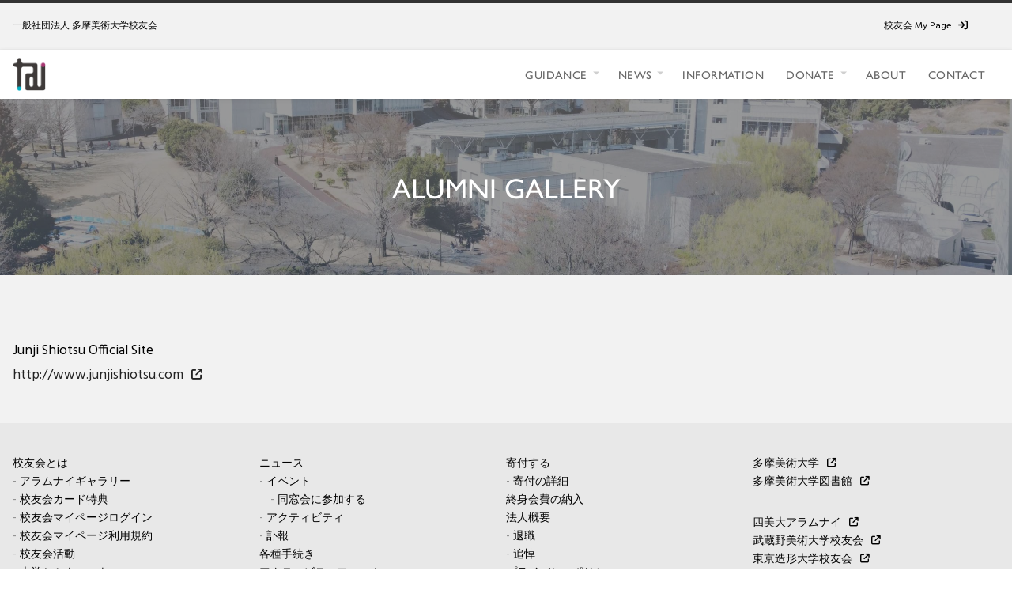

--- FILE ---
content_type: text/html; charset=UTF-8
request_url: https://alumni.tama-art-univ.or.jp/alumni-gallery/junji-shiotsu-official-site
body_size: 74051
content:
<!DOCTYPE html>
<html dir="ltr" lang="ja" prefix="og: https://ogp.me/ns#">
  <head>
    <title>塩津 淳司 - 一般社団法人 多摩美術大学校友会</title>
	<style>img:is([sizes="auto" i], [sizes^="auto," i]) { contain-intrinsic-size: 3000px 1500px }</style>
	
		<!-- All in One SEO 4.8.3.2 - aioseo.com -->
	<meta name="description" content="Junji Shiotsu Official Site http://www.junjishiotsu.com" />
	<meta name="robots" content="max-image-preview:large" />
	<link rel="canonical" href="https://alumni.tama-art-univ.or.jp/alumni-gallery/junji-shiotsu-official-site" />
	<meta name="generator" content="All in One SEO (AIOSEO) 4.8.3.2" />
		<meta property="og:locale" content="ja_JP" />
		<meta property="og:site_name" content="一般社団法人 多摩美術大学校友会 -" />
		<meta property="og:type" content="article" />
		<meta property="og:title" content="塩津 淳司 - 一般社団法人 多摩美術大学校友会" />
		<meta property="og:description" content="Junji Shiotsu Official Site http://www.junjishiotsu.com" />
		<meta property="og:url" content="https://alumni.tama-art-univ.or.jp/alumni-gallery/junji-shiotsu-official-site" />
		<meta property="og:image" content="https://alumni.tama-art-univ.or.jp/wp-content/uploads/2023/04/OGP.png" />
		<meta property="og:image:secure_url" content="https://alumni.tama-art-univ.or.jp/wp-content/uploads/2023/04/OGP.png" />
		<meta property="og:image:width" content="1200" />
		<meta property="og:image:height" content="630" />
		<meta property="article:published_time" content="2018-09-30T10:39:51+00:00" />
		<meta property="article:modified_time" content="2018-09-30T10:39:51+00:00" />
		<meta name="twitter:card" content="summary_large_image" />
		<meta name="twitter:title" content="塩津 淳司 - 一般社団法人 多摩美術大学校友会" />
		<meta name="twitter:description" content="Junji Shiotsu Official Site http://www.junjishiotsu.com" />
		<meta name="twitter:image" content="https://alumni.tama-art-univ.or.jp/wp-content/uploads/2023/04/OGP.png" />
		<script type="application/ld+json" class="aioseo-schema">
			{"@context":"https:\/\/schema.org","@graph":[{"@type":"BreadcrumbList","@id":"https:\/\/alumni.tama-art-univ.or.jp\/alumni-gallery\/junji-shiotsu-official-site#breadcrumblist","itemListElement":[{"@type":"ListItem","@id":"https:\/\/alumni.tama-art-univ.or.jp#listItem","position":1,"name":"\u30db\u30fc\u30e0","item":"https:\/\/alumni.tama-art-univ.or.jp","nextItem":{"@type":"ListItem","@id":"https:\/\/alumni.tama-art-univ.or.jp\/alumni-gallery#listItem","name":"\u5352\u696d\u751f\u30ae\u30e3\u30e9\u30ea\u30fc"}},{"@type":"ListItem","@id":"https:\/\/alumni.tama-art-univ.or.jp\/alumni-gallery#listItem","position":2,"name":"\u5352\u696d\u751f\u30ae\u30e3\u30e9\u30ea\u30fc","item":"https:\/\/alumni.tama-art-univ.or.jp\/alumni-gallery","nextItem":{"@type":"ListItem","@id":"https:\/\/alumni.tama-art-univ.or.jp\/alumni-gallery\/junji-shiotsu-official-site#listItem","name":"\u5869\u6d25 \u6df3\u53f8"},"previousItem":{"@type":"ListItem","@id":"https:\/\/alumni.tama-art-univ.or.jp#listItem","name":"\u30db\u30fc\u30e0"}},{"@type":"ListItem","@id":"https:\/\/alumni.tama-art-univ.or.jp\/alumni-gallery\/junji-shiotsu-official-site#listItem","position":3,"name":"\u5869\u6d25 \u6df3\u53f8","previousItem":{"@type":"ListItem","@id":"https:\/\/alumni.tama-art-univ.or.jp\/alumni-gallery#listItem","name":"\u5352\u696d\u751f\u30ae\u30e3\u30e9\u30ea\u30fc"}}]},{"@type":"Organization","@id":"https:\/\/alumni.tama-art-univ.or.jp\/#organization","name":"\u4e00\u822c\u793e\u56e3\u6cd5\u4eba \u591a\u6469\u7f8e\u8853\u5927\u5b66\u6821\u53cb\u4f1a","url":"https:\/\/alumni.tama-art-univ.or.jp\/","logo":{"@type":"ImageObject","url":"https:\/\/alumni.tama-art-univ.or.jp\/wp-content\/uploads\/2023\/03\/brand_mark@2x.png","@id":"https:\/\/alumni.tama-art-univ.or.jp\/alumni-gallery\/junji-shiotsu-official-site\/#organizationLogo","width":184,"height":184,"caption":"\u4e00\u822c\u793e\u56e3\u6cd5\u4eba \u591a\u6469\u7f8e\u8853\u5927\u5b66\u6821\u53cb\u4f1a"},"image":{"@id":"https:\/\/alumni.tama-art-univ.or.jp\/alumni-gallery\/junji-shiotsu-official-site\/#organizationLogo"}},{"@type":"WebPage","@id":"https:\/\/alumni.tama-art-univ.or.jp\/alumni-gallery\/junji-shiotsu-official-site#webpage","url":"https:\/\/alumni.tama-art-univ.or.jp\/alumni-gallery\/junji-shiotsu-official-site","name":"\u5869\u6d25 \u6df3\u53f8 - \u4e00\u822c\u793e\u56e3\u6cd5\u4eba \u591a\u6469\u7f8e\u8853\u5927\u5b66\u6821\u53cb\u4f1a","description":"Junji Shiotsu Official Site http:\/\/www.junjishiotsu.com","inLanguage":"ja","isPartOf":{"@id":"https:\/\/alumni.tama-art-univ.or.jp\/#website"},"breadcrumb":{"@id":"https:\/\/alumni.tama-art-univ.or.jp\/alumni-gallery\/junji-shiotsu-official-site#breadcrumblist"},"datePublished":"2018-09-30T19:39:51+09:00","dateModified":"2018-09-30T19:39:51+09:00"},{"@type":"WebSite","@id":"https:\/\/alumni.tama-art-univ.or.jp\/#website","url":"https:\/\/alumni.tama-art-univ.or.jp\/","name":"\u4e00\u822c\u793e\u56e3\u6cd5\u4eba \u591a\u6469\u7f8e\u8853\u5927\u5b66\u6821\u53cb\u4f1a","inLanguage":"ja","publisher":{"@id":"https:\/\/alumni.tama-art-univ.or.jp\/#organization"}}]}
		</script>
		<!-- All in One SEO -->

<link rel='dns-prefetch' href='//use.fontawesome.com' />
<link rel="alternate" type="application/rss+xml" title="一般社団法人 多摩美術大学校友会 &raquo; フィード" href="https://alumni.tama-art-univ.or.jp/feed" />
<link rel="alternate" type="application/rss+xml" title="一般社団法人 多摩美術大学校友会 &raquo; コメントフィード" href="https://alumni.tama-art-univ.or.jp/comments/feed" />
<script type="text/javascript">
/* <![CDATA[ */
window._wpemojiSettings = {"baseUrl":"https:\/\/s.w.org\/images\/core\/emoji\/15.1.0\/72x72\/","ext":".png","svgUrl":"https:\/\/s.w.org\/images\/core\/emoji\/15.1.0\/svg\/","svgExt":".svg","source":{"concatemoji":"https:\/\/alumni.tama-art-univ.or.jp\/wp-includes\/js\/wp-emoji-release.min.js"}};
/*! This file is auto-generated */
!function(i,n){var o,s,e;function c(e){try{var t={supportTests:e,timestamp:(new Date).valueOf()};sessionStorage.setItem(o,JSON.stringify(t))}catch(e){}}function p(e,t,n){e.clearRect(0,0,e.canvas.width,e.canvas.height),e.fillText(t,0,0);var t=new Uint32Array(e.getImageData(0,0,e.canvas.width,e.canvas.height).data),r=(e.clearRect(0,0,e.canvas.width,e.canvas.height),e.fillText(n,0,0),new Uint32Array(e.getImageData(0,0,e.canvas.width,e.canvas.height).data));return t.every(function(e,t){return e===r[t]})}function u(e,t,n){switch(t){case"flag":return n(e,"\ud83c\udff3\ufe0f\u200d\u26a7\ufe0f","\ud83c\udff3\ufe0f\u200b\u26a7\ufe0f")?!1:!n(e,"\ud83c\uddfa\ud83c\uddf3","\ud83c\uddfa\u200b\ud83c\uddf3")&&!n(e,"\ud83c\udff4\udb40\udc67\udb40\udc62\udb40\udc65\udb40\udc6e\udb40\udc67\udb40\udc7f","\ud83c\udff4\u200b\udb40\udc67\u200b\udb40\udc62\u200b\udb40\udc65\u200b\udb40\udc6e\u200b\udb40\udc67\u200b\udb40\udc7f");case"emoji":return!n(e,"\ud83d\udc26\u200d\ud83d\udd25","\ud83d\udc26\u200b\ud83d\udd25")}return!1}function f(e,t,n){var r="undefined"!=typeof WorkerGlobalScope&&self instanceof WorkerGlobalScope?new OffscreenCanvas(300,150):i.createElement("canvas"),a=r.getContext("2d",{willReadFrequently:!0}),o=(a.textBaseline="top",a.font="600 32px Arial",{});return e.forEach(function(e){o[e]=t(a,e,n)}),o}function t(e){var t=i.createElement("script");t.src=e,t.defer=!0,i.head.appendChild(t)}"undefined"!=typeof Promise&&(o="wpEmojiSettingsSupports",s=["flag","emoji"],n.supports={everything:!0,everythingExceptFlag:!0},e=new Promise(function(e){i.addEventListener("DOMContentLoaded",e,{once:!0})}),new Promise(function(t){var n=function(){try{var e=JSON.parse(sessionStorage.getItem(o));if("object"==typeof e&&"number"==typeof e.timestamp&&(new Date).valueOf()<e.timestamp+604800&&"object"==typeof e.supportTests)return e.supportTests}catch(e){}return null}();if(!n){if("undefined"!=typeof Worker&&"undefined"!=typeof OffscreenCanvas&&"undefined"!=typeof URL&&URL.createObjectURL&&"undefined"!=typeof Blob)try{var e="postMessage("+f.toString()+"("+[JSON.stringify(s),u.toString(),p.toString()].join(",")+"));",r=new Blob([e],{type:"text/javascript"}),a=new Worker(URL.createObjectURL(r),{name:"wpTestEmojiSupports"});return void(a.onmessage=function(e){c(n=e.data),a.terminate(),t(n)})}catch(e){}c(n=f(s,u,p))}t(n)}).then(function(e){for(var t in e)n.supports[t]=e[t],n.supports.everything=n.supports.everything&&n.supports[t],"flag"!==t&&(n.supports.everythingExceptFlag=n.supports.everythingExceptFlag&&n.supports[t]);n.supports.everythingExceptFlag=n.supports.everythingExceptFlag&&!n.supports.flag,n.DOMReady=!1,n.readyCallback=function(){n.DOMReady=!0}}).then(function(){return e}).then(function(){var e;n.supports.everything||(n.readyCallback(),(e=n.source||{}).concatemoji?t(e.concatemoji):e.wpemoji&&e.twemoji&&(t(e.twemoji),t(e.wpemoji)))}))}((window,document),window._wpemojiSettings);
/* ]]> */
</script>
<style id='wp-emoji-styles-inline-css' type='text/css'>

	img.wp-smiley, img.emoji {
		display: inline !important;
		border: none !important;
		box-shadow: none !important;
		height: 1em !important;
		width: 1em !important;
		margin: 0 0.07em !important;
		vertical-align: -0.1em !important;
		background: none !important;
		padding: 0 !important;
	}
</style>
<link rel='stylesheet' id='wp-block-library-css' href='https://alumni.tama-art-univ.or.jp/wp-includes/css/dist/block-library/style.min.css' type='text/css' media='all' />
<link rel='stylesheet' id='wp-block-library-theme-css' href='https://alumni.tama-art-univ.or.jp/wp-includes/css/dist/block-library/theme.min.css' type='text/css' media='all' />
<style id='classic-theme-styles-inline-css' type='text/css'>
/*! This file is auto-generated */
.wp-block-button__link{color:#fff;background-color:#32373c;border-radius:9999px;box-shadow:none;text-decoration:none;padding:calc(.667em + 2px) calc(1.333em + 2px);font-size:1.125em}.wp-block-file__button{background:#32373c;color:#fff;text-decoration:none}
</style>
<link rel='stylesheet' id='snow-monkey-blocks-accordion-style-css' href='https://alumni.tama-art-univ.or.jp/wp-content/plugins/snow-monkey-blocks/dist/blocks/accordion/style-index.css' type='text/css' media='all' />
<link rel='stylesheet' id='snow-monkey-blocks-alert-style-css' href='https://alumni.tama-art-univ.or.jp/wp-content/plugins/snow-monkey-blocks/dist/blocks/alert/style-index.css' type='text/css' media='all' />
<link rel='stylesheet' id='snow-monkey-blocks-balloon-style-css' href='https://alumni.tama-art-univ.or.jp/wp-content/plugins/snow-monkey-blocks/dist/blocks/balloon/style-index.css' type='text/css' media='all' />
<style id='snow-monkey-blocks-box-style-inline-css' type='text/css'>
.smb-box{--smb-box--background-color:#0000;--smb-box--background-image:initial;--smb-box--background-opacity:1;--smb-box--border-color:var(--_lighter-color-gray);--smb-box--border-style:solid;--smb-box--border-width:0px;--smb-box--border-radius:var(--_global--border-radius);--smb-box--box-shadow:initial;--smb-box--color:inherit;--smb-box--padding:var(--_padding1);border-radius:var(--smb-box--border-radius);border-width:0;box-shadow:var(--smb-box--box-shadow);color:var(--smb-box--color);overflow:visible;padding:var(--smb-box--padding);position:relative}.smb-box--p-s{--smb-box--padding:var(--_padding-1)}.smb-box--p-l{--smb-box--padding:var(--_padding2)}.smb-box__background{background-color:var(--smb-box--background-color);background-image:var(--smb-box--background-image);border:var(--smb-box--border-width) var(--smb-box--border-style) var(--smb-box--border-color);border-radius:var(--smb-box--border-radius);bottom:0;display:block;left:0;opacity:var(--smb-box--background-opacity);position:absolute;right:0;top:0}.smb-box__body{position:relative}.smb-box--has-link{cursor:pointer}.smb-box--has-link:has(:focus-visible){outline:auto;outline:auto -webkit-focus-ring-color}.smb-box__link{display:block!important;height:0!important;position:static!important;text-indent:-99999px!important;width:0!important}:where(.smb-box__body.is-layout-constrained>*){--wp--style--global--content-size:100%;--wp--style--global--wide-size:100%}

</style>
<link rel='stylesheet' id='snow-monkey-blocks-btn-style-css' href='https://alumni.tama-art-univ.or.jp/wp-content/plugins/snow-monkey-blocks/dist/blocks/btn/style-index.css' type='text/css' media='all' />
<style id='snow-monkey-blocks-btn-box-style-inline-css' type='text/css'>
.smb-btn-box{--smb-btn-box--background-color:#0000;--smb-btn-box--padding:var(--_padding2);--smb-btn--style--ghost--border-color:var(--smb-btn--background-color,currentColor);--smb-btn--style--ghost--color:currentColor;background-color:var(--smb-btn-box--background-color);padding-bottom:var(--smb-btn-box--padding);padding-top:var(--smb-btn-box--padding)}.smb-btn-box__lede{font-weight:700;margin-bottom:var(--_margin-1);text-align:center}.smb-btn-box__btn-wrapper{text-align:center}.smb-btn-box__note{margin-top:var(--_margin-1);text-align:center}.smb-btn-box.is-style-ghost .smb-btn{--smb-btn--color:var(--smb-btn--style--ghost--color);background-color:#0000;border:1px solid var(--smb-btn--style--ghost--border-color)}

</style>
<style id='snow-monkey-blocks-buttons-style-inline-css' type='text/css'>
.smb-buttons{--smb-buttons--gap:var(--_margin1);display:flex;flex-wrap:wrap;gap:var(--smb-buttons--gap)}.smb-buttons.has-text-align-left,.smb-buttons.is-content-justification-left{justify-content:flex-start}.smb-buttons.has-text-align-center,.smb-buttons.is-content-justification-center{justify-content:center}.smb-buttons.has-text-align-right,.smb-buttons.is-content-justification-right{justify-content:flex-end}.smb-buttons.is-content-justification-space-between{justify-content:space-between}.smb-buttons>.smb-btn-wrapper{flex:0 1 auto;margin:0}.smb-buttons>.smb-btn-wrapper--full{flex:1 1 auto}@media not all and (min-width:640px){.smb-buttons>.smb-btn-wrapper--more-wider{flex:1 1 auto}}

</style>
<link rel='stylesheet' id='snow-monkey-blocks-categories-list-style-css' href='https://alumni.tama-art-univ.or.jp/wp-content/plugins/snow-monkey-blocks/dist/blocks/categories-list/style-index.css' type='text/css' media='all' />
<style id='snow-monkey-blocks-container-style-inline-css' type='text/css'>
.smb-container__body{margin-left:auto;margin-right:auto;max-width:100%}.smb-container--no-gutters{padding-left:0!important;padding-right:0!important}:where(.smb-container__body.is-layout-constrained>*){--wp--style--global--content-size:100%;--wp--style--global--wide-size:100%}

</style>
<style id='snow-monkey-blocks-contents-outline-style-inline-css' type='text/css'>
.smb-contents-outline{--smb-contents-outline--background-color:var(--wp--preset--color--sm-lightest-gray);--smb-contents-outline--color:inherit;background-color:var(--smb-contents-outline--background-color);color:var(--smb-contents-outline--color);padding:0!important}.smb-contents-outline .wpco{background-color:inherit;color:inherit}

</style>
<style id='snow-monkey-blocks-countdown-style-inline-css' type='text/css'>
.smb-countdown{--smb-countdown--gap:var(--_margin-2);--smb-countdown--numeric-color:currentColor;--smb-countdown--clock-color:currentColor}.smb-countdown__list{align-items:center;align-self:center;display:flex;flex-direction:row;flex-wrap:wrap;list-style-type:none;margin-left:0;padding-left:0}.smb-countdown__list-item{margin:0 var(--smb-countdown--gap);text-align:center}.smb-countdown__list-item:first-child{margin-left:0}.smb-countdown__list-item:last-child{margin-right:0}.smb-countdown__list-item__numeric{color:var(--smb-countdown--numeric-color);display:block;--_font-size-level:3;font-size:var(--_fluid-font-size);font-weight:700;line-height:var(--_line-height)}.smb-countdown__list-item__clock{color:var(--smb-countdown--clock-color);display:block;--_font-size-level:-1;font-size:var(--_font-size);line-height:var(--_line-height)}.smb-countdown .align-center{justify-content:center}.smb-countdown .align-left{justify-content:flex-start}.smb-countdown .align-right{justify-content:flex-end}.is-style-inline .smb-countdown__list-item__clock,.is-style-inline .smb-countdown__list-item__numeric{display:inline}

</style>
<style id='snow-monkey-blocks-directory-structure-style-inline-css' type='text/css'>
.smb-directory-structure{--smb-directory-structure--background-color:var(--_lightest-color-gray);--smb-directory-structure--padding:var(--_padding1);--smb-directory-structure--gap:var(--_margin-2);--smb-directory-structure--icon-color:inherit;background-color:var(--smb-directory-structure--background-color);overflow-x:auto;overflow-y:hidden;padding:var(--smb-directory-structure--padding)}.smb-directory-structure>*+*{margin-top:var(--smb-directory-structure--gap)}.smb-directory-structure__item p{align-items:flex-start;display:flex;flex-wrap:nowrap}.smb-directory-structure .fa-fw{color:var(--smb-directory-structure--icon-color);width:auto}.smb-directory-structure .svg-inline--fa{display:var(--fa-display,inline-block);height:1em;overflow:visible;vertical-align:-.125em}.smb-directory-structure__item__name{margin-left:.5em;white-space:nowrap}.smb-directory-structure__item__list{margin-left:1.5em}.smb-directory-structure__item__list>*{margin-top:var(--smb-directory-structure--gap)}

</style>
<style id='snow-monkey-blocks-evaluation-star-style-inline-css' type='text/css'>
.smb-evaluation-star{--smb-evaluation-star--gap:var(--_margin-2);--smb-evaluation-star--icon-color:#f9bb2d;--smb-evaluation-star--numeric-color:currentColor;align-items:center;display:flex;gap:var(--smb-evaluation-star--gap)}.smb-evaluation-star--title-right .smb-evaluation-star__title{order:1}.smb-evaluation-star__body{display:inline-flex;gap:var(--smb-evaluation-star--gap)}.smb-evaluation-star__numeric{color:var(--smb-evaluation-star--numeric-color);font-weight:700}.smb-evaluation-star__numeric--right{order:1}.smb-evaluation-star__icon{color:var(--smb-evaluation-star--icon-color);display:inline-block}.smb-evaluation-star .svg-inline--fa{display:var(--fa-display,inline-block);height:1em;overflow:visible;vertical-align:-.125em}

</style>
<style id='snow-monkey-blocks-faq-style-inline-css' type='text/css'>
.smb-faq{--smb-faq--border-color:var(--_lighter-color-gray);--smb-faq--label-color:initial;--smb-faq--item-gap:var(--_margin1);--smb-faq--item-question-label-color:currentColor;--smb-faq--item-answer-label-color:currentColor;border-top:1px solid var(--smb-faq--border-color)}.smb-faq__item{border-bottom:1px solid var(--smb-faq--border-color);padding:var(--_padding1) 0}.smb-faq__item__answer,.smb-faq__item__question{display:flex;flex-direction:row;flex-wrap:nowrap}.smb-faq__item__answer__label,.smb-faq__item__question__label{flex:0 0 0%;margin-right:var(--smb-faq--item-gap);margin-top:calc(var(--_half-leading)*-1em - .125em);--_font-size-level:3;font-size:var(--_fluid-font-size);font-weight:400;line-height:var(--_line-height);min-width:.8em}.smb-faq__item__answer__body,.smb-faq__item__question__body{flex:1 1 auto;margin-top:calc(var(--_half-leading)*-1em)}.smb-faq__item__question{font-weight:700;margin:0 0 var(--smb-faq--item-gap)}.smb-faq__item__question__label{color:var(--smb-faq--item-question-label-color)}.smb-faq__item__answer__label{color:var(--smb-faq--item-answer-label-color)}:where(.smb-faq__item__answer__body.is-layout-constrained>*){--wp--style--global--content-size:100%;--wp--style--global--wide-size:100%}

</style>
<style id='snow-monkey-blocks-flex-style-inline-css' type='text/css'>
.smb-flex{--smb-flex--box-shadow:none;box-shadow:var(--smb-flex--box-shadow);flex-direction:column}.smb-flex.is-horizontal{flex-direction:row}.smb-flex.is-vertical{flex-direction:column}.smb-flex>*{--smb--flex-grow:0;--smb--flex-shrink:1;--smb--flex-basis:auto;flex-basis:var(--smb--flex-basis);flex-grow:var(--smb--flex-grow);flex-shrink:var(--smb--flex-shrink);min-width:0}

</style>
<style id='snow-monkey-blocks-grid-style-inline-css' type='text/css'>
.smb-grid{--smb-grid--gap:0px;--smb-grid--column-auto-repeat:auto-fit;--smb-grid--columns:1;--smb-grid--column-min-width:250px;--smb-grid--grid-template-columns:none;--smb-grid--rows:1;--smb-grid--grid-template-rows:none;display:grid;gap:var(--smb-grid--gap)}.smb-grid>*{--smb--justify-self:stretch;--smb--align-self:stretch;--smb--grid-column:auto;--smb--grid-row:auto;align-self:var(--smb--align-self);grid-column:var(--smb--grid-column);grid-row:var(--smb--grid-row);justify-self:var(--smb--justify-self);margin-bottom:0;margin-top:0;min-width:0}.smb-grid--columns\:columns{grid-template-columns:repeat(var(--smb-grid--columns),1fr)}.smb-grid--columns\:min{grid-template-columns:repeat(var(--smb-grid--column-auto-repeat),minmax(min(var(--smb-grid--column-min-width),100%),1fr))}.smb-grid--columns\:free{grid-template-columns:var(--smb-grid--grid-template-columns)}.smb-grid--rows\:rows{grid-template-rows:repeat(var(--smb-grid--rows),1fr)}.smb-grid--rows\:free{grid-template-rows:var(--smb-grid--grid-template-rows)}

</style>
<link rel='stylesheet' id='snow-monkey-blocks-hero-header-style-css' href='https://alumni.tama-art-univ.or.jp/wp-content/plugins/snow-monkey-blocks/dist/blocks/hero-header/style-index.css' type='text/css' media='all' />
<link rel='stylesheet' id='snow-monkey-blocks-information-style-css' href='https://alumni.tama-art-univ.or.jp/wp-content/plugins/snow-monkey-blocks/dist/blocks/information/style-index.css' type='text/css' media='all' />
<link rel='stylesheet' id='snow-monkey-blocks-items-style-css' href='https://alumni.tama-art-univ.or.jp/wp-content/plugins/snow-monkey-blocks/dist/blocks/items/style-index.css' type='text/css' media='all' />
<style id='snow-monkey-blocks-list-style-inline-css' type='text/css'>
.smb-list{--smb-list--gap:var(--_margin-2)}.smb-list ul{list-style:none!important}.smb-list ul *>li:first-child,.smb-list ul li+li{margin-top:var(--smb-list--gap)}.smb-list ul>li{position:relative}.smb-list ul>li .smb-list__icon{left:-1.5em;position:absolute}

</style>
<link rel='stylesheet' id='snow-monkey-blocks-media-text-style-css' href='https://alumni.tama-art-univ.or.jp/wp-content/plugins/snow-monkey-blocks/dist/blocks/media-text/style-index.css' type='text/css' media='all' />
<link rel='stylesheet' id='snow-monkey-blocks-panels-style-css' href='https://alumni.tama-art-univ.or.jp/wp-content/plugins/snow-monkey-blocks/dist/blocks/panels/style-index.css' type='text/css' media='all' />
<style id='snow-monkey-blocks-price-menu-style-inline-css' type='text/css'>
.smb-price-menu{--smb-price-menu--border-color:var(--_lighter-color-gray);--smb-price-menu--item-padding:var(--_padding-1);border-top:1px solid var(--smb-price-menu--border-color)}.smb-price-menu>.smb-price-menu__item{margin-bottom:0;margin-top:0}.smb-price-menu__item{border-bottom:1px solid var(--smb-price-menu--border-color);padding:var(--smb-price-menu--item-padding) 0}@media(min-width:640px){.smb-price-menu__item{align-items:center;display:flex;flex-direction:row;flex-wrap:nowrap;justify-content:space-between}.smb-price-menu__item>*{flex:0 0 auto}}

</style>
<link rel='stylesheet' id='snow-monkey-blocks-pricing-table-style-css' href='https://alumni.tama-art-univ.or.jp/wp-content/plugins/snow-monkey-blocks/dist/blocks/pricing-table/style-index.css' type='text/css' media='all' />
<style id='snow-monkey-blocks-rating-box-style-inline-css' type='text/css'>
.smb-rating-box{--smb-rating-box--gap:var(--_margin-1);--smb-rating-box--bar-border-radius:var(--_global--border-radius);--smb-rating-box--bar-background-color:var(--_lighter-color-gray);--smb-rating-box--bar-height:1rem;--smb-rating-box--rating-background-color:#f9bb2d}.smb-rating-box>.smb-rating-box__item__title{margin-bottom:var(--_margin-2)}.smb-rating-box__body>*+*{margin-top:var(--smb-rating-box--gap)}.smb-rating-box__item{display:grid;gap:var(--_margin-2)}.smb-rating-box__item__body{align-items:end;display:grid;gap:var(--_margin1);grid-template-columns:1fr auto}.smb-rating-box__item__numeric{--_font-size-level:-2;font-size:var(--_font-size);line-height:var(--_line-height)}.smb-rating-box__item__evaluation{grid-column:1/-1}.smb-rating-box__item__evaluation__bar,.smb-rating-box__item__evaluation__rating{border-radius:var(--smb-rating-box--bar-border-radius);height:var(--smb-rating-box--bar-height)}.smb-rating-box__item__evaluation__bar{background-color:var(--smb-rating-box--bar-background-color);position:relative}.smb-rating-box__item__evaluation__rating{background-color:var(--smb-rating-box--rating-background-color);left:0;position:absolute;top:0}.smb-rating-box__item__evaluation__numeric{bottom:calc(var(--smb-rating-box--bar-height) + var(--_s-2));position:absolute;right:0;--_font-size-level:-2;font-size:var(--_font-size);line-height:var(--_line-height)}

</style>
<style id='snow-monkey-blocks-read-more-box-style-inline-css' type='text/css'>
.smb-read-more-box{--smb-read-more-box--content-height:100px;--smb-read-more-box--mask-color:var(--_global--background-color,#fff)}.smb-read-more-box__content{--_transition-duration:var(--_global--transition-duration);--_transition-function-timing:var(--_global--transition-function-timing);--_transition-delay:var(--_global--transition-delay);overflow:hidden;position:relative;transition:height var(--_transition-duration) var(--_transition-function-timing) var(--_transition-delay)}.smb-read-more-box__content[aria-hidden=true]{height:var(--smb-read-more-box--content-height)}.smb-read-more-box__action{display:flex;flex-wrap:wrap;margin-top:var(--_padding-1)}.smb-read-more-box__action.is-content-justification-left{justify-content:start}.smb-read-more-box__action.is-content-justification-center{justify-content:center}.smb-read-more-box__action.is-content-justification-right{justify-content:end}.smb-read-more-box__btn-wrapper.smb-btn-wrapper--full{flex-grow:1}.smb-read-more-box__button{cursor:pointer}.smb-read-more-box--has-mask .smb-read-more-box__content[aria-hidden=true]:after{background:linear-gradient(to bottom,#0000 0,var(--smb-read-more-box--mask-color) 100%);content:"";display:block;height:50px;inset:auto 0 0 0;position:absolute}.smb-read-more-box.is-style-ghost .smb-read-more-box__button{--smb-btn--color:var(--smb-btn--style--ghost--color);background-color:#0000;border:1px solid var(--smb-btn--style--ghost--border-color)}.smb-read-more-box.is-style-text .smb-read-more-box__button{--smb-btn--background-color:#0000;--smb-btn--color:var(--smb-btn--style--text--color);--smb-btn--padding:0px;border:none}:where(.smb-read-more-box__content.is-layout-constrained>*){--wp--style--global--content-size:100%;--wp--style--global--wide-size:100%}

</style>
<link rel='stylesheet' id='snow-monkey-blocks-section-style-css' href='https://alumni.tama-art-univ.or.jp/wp-content/plugins/snow-monkey-blocks/dist/blocks/section/style-index.css' type='text/css' media='all' />
<link rel='stylesheet' id='snow-monkey-blocks-section-break-the-grid-style-css' href='https://alumni.tama-art-univ.or.jp/wp-content/plugins/snow-monkey-blocks/dist/blocks/section-break-the-grid/style-index.css' type='text/css' media='all' />
<style id='snow-monkey-blocks-section-side-heading-style-inline-css' type='text/css'>
.smb-section-side-heading__header,.smb-section-side-heading__subtitle,.smb-section-side-heading__title{text-align:left}.smb-section-side-heading__header>*{text-align:inherit}.smb-section-side-heading__lede-wrapper{justify-content:flex-start}.smb-section-side-heading>.smb-section__inner>.c-container>.smb-section__contents-wrapper>.c-row{justify-content:space-between}@media not all and (min-width:640px){.smb-section-side-heading :where(.smb-section__contents-wrapper>.c-row>*+*){margin-top:var(--_margin2)}}

</style>
<link rel='stylesheet' id='snow-monkey-blocks-section-with-bgimage-style-css' href='https://alumni.tama-art-univ.or.jp/wp-content/plugins/snow-monkey-blocks/dist/blocks/section-with-bgimage/style-index.css' type='text/css' media='all' />
<style id='snow-monkey-blocks-section-with-bgvideo-style-inline-css' type='text/css'>
.smb-section-with-bgvideo>.smb-section-with-bgimage__bgimage>*{display:none!important}

</style>
<style id='snow-monkey-blocks-slider-style-inline-css' type='text/css'>
.smb-slider>.smb-slider__canvas.slick-initialized{margin-bottom:0;padding-bottom:0}.smb-slider--16to9 .smb-slider__item__figure,.smb-slider--4to3 .smb-slider__item__figure{position:relative}.smb-slider--16to9 .smb-slider__item__figure:before,.smb-slider--4to3 .smb-slider__item__figure:before{content:"";display:block}.smb-slider--16to9 .smb-slider__item__figure>img,.smb-slider--4to3 .smb-slider__item__figure>img{bottom:0;height:100%;left:0;object-fit:cover;object-position:50% 50%;position:absolute;right:0;top:0}.smb-slider--16to9 .smb-slider__item__figure:before{padding-top:56.25%}.smb-slider--4to3 .smb-slider__item__figure:before{padding-top:75%}.smb-slider__canvas{padding-bottom:35px;visibility:hidden}.smb-slider__canvas.slick-slider{margin-bottom:0}.smb-slider__canvas.slick-initialized{visibility:visible}.smb-slider__canvas.slick-initialized .slick-slide{align-items:center;display:flex;flex-direction:column;justify-content:center}.smb-slider__canvas.slick-initialized .slick-slide>*{flex:1 1 auto}.smb-slider__canvas[dir=rtl] .slick-next{left:10px;right:auto}.smb-slider__canvas[dir=rtl] .slick-prev{left:auto;right:10px}.smb-slider__canvas[dir=rtl] .smb-slider__item__caption{direction:ltr}.smb-slider__item__figure,.smb-slider__item__figure>img{width:100%}.smb-slider__item__caption{display:flex;flex-direction:row;justify-content:center;margin-top:var(--_margin-1);--_font-size-level:-1;font-size:var(--_font-size);line-height:var(--_line-height)}.smb-slider .slick-next{right:10px;z-index:1}.smb-slider .slick-prev{left:10px;z-index:1}.smb-slider .slick-dots{bottom:0;line-height:1;position:static}

</style>
<link rel='stylesheet' id='snow-monkey-blocks-spider-contents-slider-style-css' href='https://alumni.tama-art-univ.or.jp/wp-content/plugins/snow-monkey-blocks/dist/blocks/spider-contents-slider/style-index.css' type='text/css' media='all' />
<link rel='stylesheet' id='snow-monkey-blocks-spider-slider-style-css' href='https://alumni.tama-art-univ.or.jp/wp-content/plugins/snow-monkey-blocks/dist/blocks/spider-slider/style-index.css' type='text/css' media='all' />
<link rel='stylesheet' id='snow-monkey-blocks-spider-pickup-slider-style-css' href='https://alumni.tama-art-univ.or.jp/wp-content/plugins/snow-monkey-blocks/dist/blocks/spider-pickup-slider/style-index.css' type='text/css' media='all' />
<link rel='stylesheet' id='snow-monkey-blocks-step-style-css' href='https://alumni.tama-art-univ.or.jp/wp-content/plugins/snow-monkey-blocks/dist/blocks/step/style-index.css' type='text/css' media='all' />
<link rel='stylesheet' id='snow-monkey-blocks-tabs-style-css' href='https://alumni.tama-art-univ.or.jp/wp-content/plugins/snow-monkey-blocks/dist/blocks/tabs/style-index.css' type='text/css' media='all' />
<style id='snow-monkey-blocks-taxonomy-terms-style-inline-css' type='text/css'>
.smb-taxonomy-terms__item>a{align-items:center;display:inline-flex!important}.smb-taxonomy-terms__item__count{display:inline-block;margin-left:.4em;text-decoration:none}.smb-taxonomy-terms__item__count span{align-items:center;display:inline-flex}.smb-taxonomy-terms__item__count span:before{content:"(";font-size:.8em}.smb-taxonomy-terms__item__count span:after{content:")";font-size:.8em}.smb-taxonomy-terms.is-style-tag .smb-taxonomy-terms__list{list-style:none;margin-left:0;padding-left:0}.smb-taxonomy-terms.is-style-tag .smb-taxonomy-terms__item{display:inline-block;margin:4px 4px 4px 0}.smb-taxonomy-terms.is-style-slash .smb-taxonomy-terms__list{display:flex;flex-wrap:wrap;list-style:none;margin-left:0;padding-left:0}.smb-taxonomy-terms.is-style-slash .smb-taxonomy-terms__item{display:inline-block}.smb-taxonomy-terms.is-style-slash .smb-taxonomy-terms__item:not(:last-child):after{content:"/";display:inline-block;margin:0 .5em}

</style>
<style id='snow-monkey-blocks-testimonial-style-inline-css' type='text/css'>
.smb-testimonial__item{display:flex;flex-direction:row;flex-wrap:nowrap;justify-content:center}.smb-testimonial__item__figure{border-radius:100%;flex:0 0 auto;height:48px;margin-right:var(--_margin-1);margin-top:calc(var(--_half-leading)*1rem);overflow:hidden;width:48px}.smb-testimonial__item__figure img{height:100%;object-fit:cover;object-position:50% 50%;width:100%}.smb-testimonial__item__body{flex:1 1 auto;max-width:100%}.smb-testimonial__item__name{--_font-size-level:-2;font-size:var(--_font-size);line-height:var(--_line-height)}.smb-testimonial__item__name a{color:inherit}.smb-testimonial__item__lede{--_font-size-level:-2;font-size:var(--_font-size);line-height:var(--_line-height)}.smb-testimonial__item__lede a{color:inherit}.smb-testimonial__item__content{margin-bottom:var(--_margin-1);--_font-size-level:-1;font-size:var(--_font-size);line-height:var(--_line-height)}.smb-testimonial__item__content:after{background-color:currentColor;content:"";display:block;height:1px;margin-top:var(--_margin-1);width:2rem}

</style>
<style id='snow-monkey-blocks-thumbnail-gallery-style-inline-css' type='text/css'>
.smb-thumbnail-gallery>.smb-thumbnail-gallery__canvas.slick-initialized{margin-bottom:0}.smb-thumbnail-gallery{--smb-thumbnail-gallery--dots-gap:var(--_margin-1)}.smb-thumbnail-gallery__canvas{visibility:hidden}.smb-thumbnail-gallery__canvas.slick-initialized{visibility:visible}.smb-thumbnail-gallery__canvas .slick-dots{display:flex;flex-wrap:wrap;margin:var(--_margin-1) calc(var(--smb-thumbnail-gallery--dots-gap)*-1*.5) calc(var(--smb-thumbnail-gallery--dots-gap)*-1);position:static;width:auto}.smb-thumbnail-gallery__canvas .slick-dots>li{flex:0 0 25%;height:auto;margin:0;margin-bottom:var(---smb-thumbnail-gallery--dots-gap);max-width:25%;padding-left:calc(var(--smb-thumbnail-gallery--dots-gap)*.5);padding-right:calc(var(--smb-thumbnail-gallery--dots-gap)*.5);width:auto}.smb-thumbnail-gallery__item__figure>img{width:100%}.smb-thumbnail-gallery__item__caption{display:flex;flex-direction:row;justify-content:center;margin-top:var(--_margin-1);--_font-size-level:-1;font-size:var(--_font-size);line-height:var(--_line-height)}.smb-thumbnail-gallery__nav{display:none!important}.smb-thumbnail-gallery .slick-next{right:10px;z-index:1}.smb-thumbnail-gallery .slick-prev{left:10px;z-index:1}.smb-thumbnail-gallery .slick-dots{bottom:0;line-height:1;position:static}

</style>
<link rel='stylesheet' id='slick-carousel-css' href='https://alumni.tama-art-univ.or.jp/wp-content/plugins/snow-monkey-blocks/dist/packages/slick/slick.css' type='text/css' media='all' />
<link rel='stylesheet' id='slick-carousel-theme-css' href='https://alumni.tama-art-univ.or.jp/wp-content/plugins/snow-monkey-blocks/dist/packages/slick/slick-theme.css' type='text/css' media='all' />
<link rel='stylesheet' id='spider-css' href='https://alumni.tama-art-univ.or.jp/wp-content/plugins/snow-monkey-blocks/dist/packages/spider/dist/css/spider.css' type='text/css' media='all' />
<link rel='stylesheet' id='snow-monkey-blocks-css' href='https://alumni.tama-art-univ.or.jp/wp-content/plugins/snow-monkey-blocks/dist/css/blocks.css' type='text/css' media='all' />
<link rel='stylesheet' id='sass-basis-css' href='https://alumni.tama-art-univ.or.jp/wp-content/plugins/snow-monkey-blocks/dist/css/fallback.css' type='text/css' media='all' />
<link rel='stylesheet' id='snow-monkey-blocks/nopro-css' href='https://alumni.tama-art-univ.or.jp/wp-content/plugins/snow-monkey-blocks/dist/css/nopro.css' type='text/css' media='all' />
<style id='global-styles-inline-css' type='text/css'>
:root{--wp--preset--aspect-ratio--square: 1;--wp--preset--aspect-ratio--4-3: 4/3;--wp--preset--aspect-ratio--3-4: 3/4;--wp--preset--aspect-ratio--3-2: 3/2;--wp--preset--aspect-ratio--2-3: 2/3;--wp--preset--aspect-ratio--16-9: 16/9;--wp--preset--aspect-ratio--9-16: 9/16;--wp--preset--color--black: #000000;--wp--preset--color--cyan-bluish-gray: #abb8c3;--wp--preset--color--white: #ffffff;--wp--preset--color--pale-pink: #f78da7;--wp--preset--color--vivid-red: #cf2e2e;--wp--preset--color--luminous-vivid-orange: #ff6900;--wp--preset--color--luminous-vivid-amber: #fcb900;--wp--preset--color--light-green-cyan: #7bdcb5;--wp--preset--color--vivid-green-cyan: #00d084;--wp--preset--color--pale-cyan-blue: #8ed1fc;--wp--preset--color--vivid-cyan-blue: #0693e3;--wp--preset--color--vivid-purple: #9b51e0;--wp--preset--color--dark-gray: #333333;--wp--preset--color--gray: #7b7d7f;--wp--preset--color--primary: #c6c6c6;--wp--preset--color--secondary: #424247;--wp--preset--gradient--vivid-cyan-blue-to-vivid-purple: linear-gradient(135deg,rgba(6,147,227,1) 0%,rgb(155,81,224) 100%);--wp--preset--gradient--light-green-cyan-to-vivid-green-cyan: linear-gradient(135deg,rgb(122,220,180) 0%,rgb(0,208,130) 100%);--wp--preset--gradient--luminous-vivid-amber-to-luminous-vivid-orange: linear-gradient(135deg,rgba(252,185,0,1) 0%,rgba(255,105,0,1) 100%);--wp--preset--gradient--luminous-vivid-orange-to-vivid-red: linear-gradient(135deg,rgba(255,105,0,1) 0%,rgb(207,46,46) 100%);--wp--preset--gradient--very-light-gray-to-cyan-bluish-gray: linear-gradient(135deg,rgb(238,238,238) 0%,rgb(169,184,195) 100%);--wp--preset--gradient--cool-to-warm-spectrum: linear-gradient(135deg,rgb(74,234,220) 0%,rgb(151,120,209) 20%,rgb(207,42,186) 40%,rgb(238,44,130) 60%,rgb(251,105,98) 80%,rgb(254,248,76) 100%);--wp--preset--gradient--blush-light-purple: linear-gradient(135deg,rgb(255,206,236) 0%,rgb(152,150,240) 100%);--wp--preset--gradient--blush-bordeaux: linear-gradient(135deg,rgb(254,205,165) 0%,rgb(254,45,45) 50%,rgb(107,0,62) 100%);--wp--preset--gradient--luminous-dusk: linear-gradient(135deg,rgb(255,203,112) 0%,rgb(199,81,192) 50%,rgb(65,88,208) 100%);--wp--preset--gradient--pale-ocean: linear-gradient(135deg,rgb(255,245,203) 0%,rgb(182,227,212) 50%,rgb(51,167,181) 100%);--wp--preset--gradient--electric-grass: linear-gradient(135deg,rgb(202,248,128) 0%,rgb(113,206,126) 100%);--wp--preset--gradient--midnight: linear-gradient(135deg,rgb(2,3,129) 0%,rgb(40,116,252) 100%);--wp--preset--font-size--small: 13px;--wp--preset--font-size--medium: 20px;--wp--preset--font-size--large: 36px;--wp--preset--font-size--x-large: 42px;--wp--preset--spacing--20: 0.44rem;--wp--preset--spacing--30: 0.67rem;--wp--preset--spacing--40: 1rem;--wp--preset--spacing--50: 1.5rem;--wp--preset--spacing--60: 2.25rem;--wp--preset--spacing--70: 3.38rem;--wp--preset--spacing--80: 5.06rem;--wp--preset--shadow--natural: 6px 6px 9px rgba(0, 0, 0, 0.2);--wp--preset--shadow--deep: 12px 12px 50px rgba(0, 0, 0, 0.4);--wp--preset--shadow--sharp: 6px 6px 0px rgba(0, 0, 0, 0.2);--wp--preset--shadow--outlined: 6px 6px 0px -3px rgba(255, 255, 255, 1), 6px 6px rgba(0, 0, 0, 1);--wp--preset--shadow--crisp: 6px 6px 0px rgba(0, 0, 0, 1);}:where(.is-layout-flex){gap: 0.5em;}:where(.is-layout-grid){gap: 0.5em;}body .is-layout-flex{display: flex;}.is-layout-flex{flex-wrap: wrap;align-items: center;}.is-layout-flex > :is(*, div){margin: 0;}body .is-layout-grid{display: grid;}.is-layout-grid > :is(*, div){margin: 0;}:where(.wp-block-columns.is-layout-flex){gap: 2em;}:where(.wp-block-columns.is-layout-grid){gap: 2em;}:where(.wp-block-post-template.is-layout-flex){gap: 1.25em;}:where(.wp-block-post-template.is-layout-grid){gap: 1.25em;}.has-black-color{color: var(--wp--preset--color--black) !important;}.has-cyan-bluish-gray-color{color: var(--wp--preset--color--cyan-bluish-gray) !important;}.has-white-color{color: var(--wp--preset--color--white) !important;}.has-pale-pink-color{color: var(--wp--preset--color--pale-pink) !important;}.has-vivid-red-color{color: var(--wp--preset--color--vivid-red) !important;}.has-luminous-vivid-orange-color{color: var(--wp--preset--color--luminous-vivid-orange) !important;}.has-luminous-vivid-amber-color{color: var(--wp--preset--color--luminous-vivid-amber) !important;}.has-light-green-cyan-color{color: var(--wp--preset--color--light-green-cyan) !important;}.has-vivid-green-cyan-color{color: var(--wp--preset--color--vivid-green-cyan) !important;}.has-pale-cyan-blue-color{color: var(--wp--preset--color--pale-cyan-blue) !important;}.has-vivid-cyan-blue-color{color: var(--wp--preset--color--vivid-cyan-blue) !important;}.has-vivid-purple-color{color: var(--wp--preset--color--vivid-purple) !important;}.has-black-background-color{background-color: var(--wp--preset--color--black) !important;}.has-cyan-bluish-gray-background-color{background-color: var(--wp--preset--color--cyan-bluish-gray) !important;}.has-white-background-color{background-color: var(--wp--preset--color--white) !important;}.has-pale-pink-background-color{background-color: var(--wp--preset--color--pale-pink) !important;}.has-vivid-red-background-color{background-color: var(--wp--preset--color--vivid-red) !important;}.has-luminous-vivid-orange-background-color{background-color: var(--wp--preset--color--luminous-vivid-orange) !important;}.has-luminous-vivid-amber-background-color{background-color: var(--wp--preset--color--luminous-vivid-amber) !important;}.has-light-green-cyan-background-color{background-color: var(--wp--preset--color--light-green-cyan) !important;}.has-vivid-green-cyan-background-color{background-color: var(--wp--preset--color--vivid-green-cyan) !important;}.has-pale-cyan-blue-background-color{background-color: var(--wp--preset--color--pale-cyan-blue) !important;}.has-vivid-cyan-blue-background-color{background-color: var(--wp--preset--color--vivid-cyan-blue) !important;}.has-vivid-purple-background-color{background-color: var(--wp--preset--color--vivid-purple) !important;}.has-black-border-color{border-color: var(--wp--preset--color--black) !important;}.has-cyan-bluish-gray-border-color{border-color: var(--wp--preset--color--cyan-bluish-gray) !important;}.has-white-border-color{border-color: var(--wp--preset--color--white) !important;}.has-pale-pink-border-color{border-color: var(--wp--preset--color--pale-pink) !important;}.has-vivid-red-border-color{border-color: var(--wp--preset--color--vivid-red) !important;}.has-luminous-vivid-orange-border-color{border-color: var(--wp--preset--color--luminous-vivid-orange) !important;}.has-luminous-vivid-amber-border-color{border-color: var(--wp--preset--color--luminous-vivid-amber) !important;}.has-light-green-cyan-border-color{border-color: var(--wp--preset--color--light-green-cyan) !important;}.has-vivid-green-cyan-border-color{border-color: var(--wp--preset--color--vivid-green-cyan) !important;}.has-pale-cyan-blue-border-color{border-color: var(--wp--preset--color--pale-cyan-blue) !important;}.has-vivid-cyan-blue-border-color{border-color: var(--wp--preset--color--vivid-cyan-blue) !important;}.has-vivid-purple-border-color{border-color: var(--wp--preset--color--vivid-purple) !important;}.has-vivid-cyan-blue-to-vivid-purple-gradient-background{background: var(--wp--preset--gradient--vivid-cyan-blue-to-vivid-purple) !important;}.has-light-green-cyan-to-vivid-green-cyan-gradient-background{background: var(--wp--preset--gradient--light-green-cyan-to-vivid-green-cyan) !important;}.has-luminous-vivid-amber-to-luminous-vivid-orange-gradient-background{background: var(--wp--preset--gradient--luminous-vivid-amber-to-luminous-vivid-orange) !important;}.has-luminous-vivid-orange-to-vivid-red-gradient-background{background: var(--wp--preset--gradient--luminous-vivid-orange-to-vivid-red) !important;}.has-very-light-gray-to-cyan-bluish-gray-gradient-background{background: var(--wp--preset--gradient--very-light-gray-to-cyan-bluish-gray) !important;}.has-cool-to-warm-spectrum-gradient-background{background: var(--wp--preset--gradient--cool-to-warm-spectrum) !important;}.has-blush-light-purple-gradient-background{background: var(--wp--preset--gradient--blush-light-purple) !important;}.has-blush-bordeaux-gradient-background{background: var(--wp--preset--gradient--blush-bordeaux) !important;}.has-luminous-dusk-gradient-background{background: var(--wp--preset--gradient--luminous-dusk) !important;}.has-pale-ocean-gradient-background{background: var(--wp--preset--gradient--pale-ocean) !important;}.has-electric-grass-gradient-background{background: var(--wp--preset--gradient--electric-grass) !important;}.has-midnight-gradient-background{background: var(--wp--preset--gradient--midnight) !important;}.has-small-font-size{font-size: var(--wp--preset--font-size--small) !important;}.has-medium-font-size{font-size: var(--wp--preset--font-size--medium) !important;}.has-large-font-size{font-size: var(--wp--preset--font-size--large) !important;}.has-x-large-font-size{font-size: var(--wp--preset--font-size--x-large) !important;}
:where(.wp-block-post-template.is-layout-flex){gap: 1.25em;}:where(.wp-block-post-template.is-layout-grid){gap: 1.25em;}
:where(.wp-block-columns.is-layout-flex){gap: 2em;}:where(.wp-block-columns.is-layout-grid){gap: 2em;}
:root :where(.wp-block-pullquote){font-size: 1.5em;line-height: 1.6;}
</style>
<link rel='stylesheet' id='contact-form-7-css' href='https://alumni.tama-art-univ.or.jp/wp-content/plugins/contact-form-7/includes/css/styles.css' type='text/css' media='all' />
<link rel='stylesheet' id='flexible-table-block-css' href='https://alumni.tama-art-univ.or.jp/wp-content/plugins/flexible-table-block/build/style-index.css' type='text/css' media='all' />
<style id='flexible-table-block-inline-css' type='text/css'>
.wp-block-flexible-table-block-table.wp-block-flexible-table-block-table>table{width:12em;max-width:100%;border-collapse:separate;}.wp-block-flexible-table-block-table.wp-block-flexible-table-block-table>table tr th,.wp-block-flexible-table-block-table.wp-block-flexible-table-block-table>table tr td{padding:0.5em;border-width:0;border-style:solid;border-color:#000000;text-align:left;vertical-align:middle;}@media screen and (min-width:769px){.wp-block-flexible-table-block-table.is-scroll-on-pc{overflow-x:scroll;}.wp-block-flexible-table-block-table.is-scroll-on-pc table{max-width:none;align-self:self-start;}}@media screen and (max-width:768px){.wp-block-flexible-table-block-table.is-scroll-on-mobile{overflow-x:scroll;}.wp-block-flexible-table-block-table.is-scroll-on-mobile table{max-width:none;align-self:self-start;}.wp-block-flexible-table-block-table table.is-stacked-on-mobile th,.wp-block-flexible-table-block-table table.is-stacked-on-mobile td{width:100%!important;display:block;}}
</style>
<link rel='stylesheet' id='parent-style-css' href='https://alumni.tama-art-univ.or.jp/wp-content/themes/antreas-pro/style.css' type='text/css' media='all' />
<link rel='stylesheet' id='child-style-css' href='https://alumni.tama-art-univ.or.jp/wp-content/themes/antreas-pro-child/style.css' type='text/css' media='all' />
<link rel='stylesheet' id='fontawesome6.3-css' href='//use.fontawesome.com/releases/v6.3.0/css/all.css' type='text/css' media='all' />
<link rel='stylesheet' id='custom-child-style-css' href='https://alumni.tama-art-univ.or.jp/wp-content/themes/antreas-pro-child/assets/css/style.css' type='text/css' media='all' />
<link rel='stylesheet' id='antreas-main-css' href='https://alumni.tama-art-univ.or.jp/wp-content/themes/antreas-pro/assets/css/style.css' type='text/css' media='all' />
<style id='antreas-main-inline-css' type='text/css'>
 body { font-size: 0.9rem; font-family: 'Hind'; font-weight: 400; color: #919191; } .button, .button:link, .button:visited, input[type=submit] { font-family: 'Hind'; font-weight: 400; } h1, h2, h3, h4, h5, h6, .heading, .dark .heading, .header .site-title { font-family: 'Hind'; font-weight: 400; color: #222222; } .widget-title { color: #222222; } .menu-main li a { font-family:'Hind'; font-weight:400; color: #676767; } .menu-mobile li a { font-family:'Hind'; font-weight:400; color: #919191; } a:link, a:visited, a:hover, a:focus { color:#22c0e3; } .slider-slides { height:650px; } .subfooter { background-color: #e8e8e8; } .footer { background-color: #333333; } .primary-color { color:#c6c6c6; } .primary-color-bg { background-color:#c6c6c6; } .primary-color-border { border-color:#c6c6c6; } .menu-item.menu-highlight > a { background-color:#c6c6c6; } .widget_nav_menu a .menu-icon { color:#c6c6c6; } ::selection { color:#fff; background-color:#c6c6c6; } ::-moz-selection { color:#fff; background-color:#c6c6c6; } .has-primary-color { color:#c6c6c6; } .has-primary-background-color { background-color:#c6c6c6; } .slider-prev:focus:after, .slider-next:focus:after { color: #c6c6c6; } html body .button, html body .button:link, html body .button:visited, html body input[type=submit], .woocommerce #respond input#submit.alt, .woocommerce a.button.alt, .woocommerce button.button.alt, .woocommerce input.button.alt { background-color: #c6c6c6; } html body .button:hover, html body .button:focus, html body input[type=submit]:hover, html body input[type=submit]:focus, .woocommerce a.button:hover, .woocommerce a.button:focus { color: #fff; background: #121212; } .menu-top li a:hover, .menu-top li a:focus, .menu-main li a:hover, .menu-main li a:focus, .menu-main .current-menu-item > a { color: #c6c6c6; } .menu-portfolio .current-cat a, .pagination .current { background-color: #c6c6c6; } .features a.feature-image { color: #c6c6c6; } .secondary-color { color:#424247; } .secondary-color-bg { background-color:#424247; } .secondary-color-border { border-color:#424247; } .has-secondary-color { color:#424247; } .has-secondary-background-color { background-color:#424247; } 
</style>
<link rel='stylesheet' id='cf7cf-style-css' href='https://alumni.tama-art-univ.or.jp/wp-content/plugins/cf7-conditional-fields/style.css' type='text/css' media='all' />
<script type="text/javascript" src="https://alumni.tama-art-univ.or.jp/wp-content/plugins/snow-monkey-blocks/dist/js/fontawesome-all.js" id="fontawesome6-js" defer="defer" data-wp-strategy="defer"></script>
<script type="text/javascript" src="https://alumni.tama-art-univ.or.jp/wp-content/plugins/snow-monkey-blocks/dist/packages/spider/dist/js/spider.js" id="spider-js" defer="defer" data-wp-strategy="defer"></script>
<script type="text/javascript" src="https://alumni.tama-art-univ.or.jp/wp-content/themes/antreas-pro-child/assets/js/app.js" id="app-js"></script>
<script type="text/javascript" src="https://alumni.tama-art-univ.or.jp/wp-content/themes/antreas-pro/assets/js/html5.js" id="antreas_html5-js"></script>
<script type="text/javascript" src="https://alumni.tama-art-univ.or.jp/wp-includes/js/jquery/jquery.min.js" id="jquery-core-js"></script>
<script type="text/javascript" src="https://alumni.tama-art-univ.or.jp/wp-includes/js/jquery/jquery-migrate.min.js" id="jquery-migrate-js"></script>
<link rel="https://api.w.org/" href="https://alumni.tama-art-univ.or.jp/wp-json/" /><link rel="alternate" title="JSON" type="application/json" href="https://alumni.tama-art-univ.or.jp/wp-json/wp/v2/alumni-gallery/1551" /><link rel="EditURI" type="application/rsd+xml" title="RSD" href="https://alumni.tama-art-univ.or.jp/xmlrpc.php?rsd" />
<link rel='shortlink' href='https://alumni.tama-art-univ.or.jp/?p=1551' />
<link rel="alternate" title="oEmbed (JSON)" type="application/json+oembed" href="https://alumni.tama-art-univ.or.jp/wp-json/oembed/1.0/embed?url=https%3A%2F%2Falumni.tama-art-univ.or.jp%2Falumni-gallery%2Fjunji-shiotsu-official-site" />
<link rel="alternate" title="oEmbed (XML)" type="text/xml+oembed" href="https://alumni.tama-art-univ.or.jp/wp-json/oembed/1.0/embed?url=https%3A%2F%2Falumni.tama-art-univ.or.jp%2Falumni-gallery%2Fjunji-shiotsu-official-site&#038;format=xml" />
<meta name="viewport" content="width=device-width, initial-scale=1.0, maximum-scale=1.0, user-scalable=0"/>
<meta charset="UTF-8"/>
<link rel="icon" href="https://alumni.tama-art-univ.or.jp/wp-content/uploads/2023/03/cropped-brand_mark-のコピー@2x-32x32.png" sizes="32x32" />
<link rel="icon" href="https://alumni.tama-art-univ.or.jp/wp-content/uploads/2023/03/cropped-brand_mark-のコピー@2x-192x192.png" sizes="192x192" />
<link rel="apple-touch-icon" href="https://alumni.tama-art-univ.or.jp/wp-content/uploads/2023/03/cropped-brand_mark-のコピー@2x-180x180.png" />
<meta name="msapplication-TileImage" content="https://alumni.tama-art-univ.or.jp/wp-content/uploads/2023/03/cropped-brand_mark-のコピー@2x-270x270.png" />
    <!-- Google tag (gtag.js) -->
    <script async src="https://www.googletagmanager.com/gtag/js?id=G-TXVZTXRW1Y"></script>
    <script>
      window.dataLayer = window.dataLayer || [];
      function gtag(){dataLayer.push(arguments);}
      gtag('js', new Date());
    
      gtag('config', 'G-TXVZTXRW1Y');
    </script>
  </head>
    <body class="wp-singular alumni-gallery-template-default single single-alumni-gallery postid-1551 wp-custom-logo wp-theme-antreas-pro wp-child-theme-antreas-pro-child  sidebar-none header-normal title-normal titlearea-normal footer-normal cpo-sticky-header enable-animations">
    <div class="outer" id="top">
            <div class="wrapper">
        <div id="topbar" class="topbar">
          <div class="container">
            
<div class="wp-block-snow-monkey-blocks-container smb-container c-container r-subHeader"><div class="smb-container__body is-layout-constrained wp-block-container-is-layout-constrained">
<div class="wp-block-snow-monkey-blocks-container smb-container c-container r-subHeader__col  r-subHeader__menu"><div class="smb-container__body is-layout-constrained wp-block-container-is-layout-constrained">
<ul class="wp-block-list">
<li><a href="https://alumni.tama-art-univ.or.jp/guidance/" data-type="URL" data-id="https://alumni.tama-art-univ.or.jp/overview">一般社団法人 多摩美術大学校友会</a></li>
</ul>
</div></div>



<div class="wp-block-snow-monkey-blocks-container smb-container c-container r-subHeader__col r-subHeader__externalLinks"><div class="smb-container__body is-layout-constrained wp-block-container-is-layout-constrained">
<p class="no-icon"><a href="https://pu.palsyne.net/u-tamabi/" target="_blank"><span>校友会 My Page</span><i class="fa-solid fa-arrow-right-to-bracket"></i></a></p>



<p class="no-icon"></p>
</div></div>
</div></div>
            <div id="social" class="social"></div>            <div class="clear"></div>
          </div>
        </div>
        <header id="header" class="header">
          <div class="container">
            <a href="https://alumni.tama-art-univ.or.jp/" class="logo-link" rel="home" itemprop="url"><img class="logo-img" itemprop="logo" src="https://alumni.tama-art-univ.or.jp/wp-content/uploads/2023/03/brand_mark@2x.png" width="42" height="42" alt="一般社団法人 多摩美術大学校友会"/></a><button id="menu-mobile-open" class=" menu-mobile-open menu-mobile-toggle"></button><ul id="menu-main" class="menu-main"><li id="menu-item-388" class="menu-item menu-item-type-post_type menu-item-object-page menu-item-has-children menu-item-388"><a href="https://alumni.tama-art-univ.or.jp/guidance">GUIDANCE</a>
<ul class="sub-menu">
	<li id="menu-item-107" class="menu-item menu-item-type-custom menu-item-object-custom menu-item-107"><a href="https://alumni.tama-art-univ.or.jp/alumni-gallery">ALUMNI GALLERY</a></li>
	<li id="menu-item-1799" class="menu-item menu-item-type-custom menu-item-object-custom menu-item-1799"><a href="https://alumni.tama-art-univ.or.jp/guidance/mypage">MY PAGE</a></li>
	<li id="menu-item-424" class="menu-item menu-item-type-post_type menu-item-object-page menu-item-424"><a href="https://alumni.tama-art-univ.or.jp/guidance/activityform">ACTIVITY FORM</a></li>
	<li id="menu-item-49161" class="menu-item menu-item-type-post_type menu-item-object-page menu-item-49161"><a href="https://alumni.tama-art-univ.or.jp/guidance/membershipfeepayment">MEMBERSHIP FEE</a></li>
</ul>
</li>
<li id="menu-item-22" class="menu-item menu-item-type-taxonomy menu-item-object-category menu-item-has-children menu-item-22"><a href="https://alumni.tama-art-univ.or.jp/news">NEWS</a>
<ul class="sub-menu">
	<li id="menu-item-23" class="menu-item menu-item-type-taxonomy menu-item-object-category menu-item-23"><a href="https://alumni.tama-art-univ.or.jp/news/activity">ACTIVITY</a></li>
	<li id="menu-item-24" class="menu-item menu-item-type-taxonomy menu-item-object-category menu-item-24"><a href="https://alumni.tama-art-univ.or.jp/news/event">EVENT</a></li>
	<li id="menu-item-28720" class="menu-item menu-item-type-taxonomy menu-item-object-category menu-item-28720"><a href="https://alumni.tama-art-univ.or.jp/news/obituary">OBITUARY</a></li>
</ul>
</li>
<li id="menu-item-36" class="menu-item menu-item-type-post_type menu-item-object-page menu-item-36"><a href="https://alumni.tama-art-univ.or.jp/information">INFORMATION</a></li>
<li id="menu-item-94" class="menu-item menu-item-type-post_type menu-item-object-page menu-item-has-children menu-item-94"><a href="https://alumni.tama-art-univ.or.jp/donation">DONATE</a>
<ul class="sub-menu">
	<li id="menu-item-49159" class="menu-item menu-item-type-post_type menu-item-object-page menu-item-49159"><a href="https://alumni.tama-art-univ.or.jp/donation/donation-details">HOW TO DONATE</a></li>
</ul>
</li>
<li id="menu-item-101" class="menu-item menu-item-type-post_type menu-item-object-page menu-item-101"><a href="https://alumni.tama-art-univ.or.jp/aboutus">ABOUT</a></li>
<li id="menu-item-99" class="menu-item menu-item-type-post_type menu-item-object-page menu-item-99"><a href="https://alumni.tama-art-univ.or.jp/contact">CONTACT</a></li>
</ul><button id="menu-mobile-close" class="menu-mobile-close menu-mobile-toggle"></button><ul id="menu-mobile" class="menu-mobile"><li class="menu-item menu-item-type-post_type menu-item-object-page menu-item-has-children menu-item-388"><a href="https://alumni.tama-art-univ.or.jp/guidance">GUIDANCE</a>
<ul class="sub-menu">
	<li class="menu-item menu-item-type-custom menu-item-object-custom menu-item-107"><a href="https://alumni.tama-art-univ.or.jp/alumni-gallery">ALUMNI GALLERY</a></li>
	<li class="menu-item menu-item-type-custom menu-item-object-custom menu-item-1799"><a href="https://alumni.tama-art-univ.or.jp/guidance/mypage">MY PAGE</a></li>
	<li class="menu-item menu-item-type-post_type menu-item-object-page menu-item-424"><a href="https://alumni.tama-art-univ.or.jp/guidance/activityform">ACTIVITY FORM</a></li>
	<li class="menu-item menu-item-type-post_type menu-item-object-page menu-item-49161"><a href="https://alumni.tama-art-univ.or.jp/guidance/membershipfeepayment">MEMBERSHIP FEE</a></li>
</ul>
</li>
<li class="menu-item menu-item-type-taxonomy menu-item-object-category menu-item-has-children menu-item-22"><a href="https://alumni.tama-art-univ.or.jp/news">NEWS</a>
<ul class="sub-menu">
	<li class="menu-item menu-item-type-taxonomy menu-item-object-category menu-item-23"><a href="https://alumni.tama-art-univ.or.jp/news/activity">ACTIVITY</a></li>
	<li class="menu-item menu-item-type-taxonomy menu-item-object-category menu-item-24"><a href="https://alumni.tama-art-univ.or.jp/news/event">EVENT</a></li>
	<li class="menu-item menu-item-type-taxonomy menu-item-object-category menu-item-28720"><a href="https://alumni.tama-art-univ.or.jp/news/obituary">OBITUARY</a></li>
</ul>
</li>
<li class="menu-item menu-item-type-post_type menu-item-object-page menu-item-36"><a href="https://alumni.tama-art-univ.or.jp/information">INFORMATION</a></li>
<li class="menu-item menu-item-type-post_type menu-item-object-page menu-item-has-children menu-item-94"><a href="https://alumni.tama-art-univ.or.jp/donation">DONATE</a>
<ul class="sub-menu">
	<li class="menu-item menu-item-type-post_type menu-item-object-page menu-item-49159"><a href="https://alumni.tama-art-univ.or.jp/donation/donation-details">HOW TO DONATE</a></li>
</ul>
</li>
<li class="menu-item menu-item-type-post_type menu-item-object-page menu-item-101"><a href="https://alumni.tama-art-univ.or.jp/aboutus">ABOUT</a></li>
<li class="menu-item menu-item-type-post_type menu-item-object-page menu-item-99"><a href="https://alumni.tama-art-univ.or.jp/contact">CONTACT</a></li>
<li><form role="search" method="get" id="searchform" class="searchform" action="https://alumni.tama-art-univ.or.jp/">
				<div>
					<label class="screen-reader-text" for="s">:</label>
					<input type="text" value="" name="s" id="s" />
					<input type="submit" id="searchsubmit" value="" />
				</div>
			</form></li></ul>            <div class='clear'></div>
          </div>
        </header>
        
        
  
      
      <section id="pagetitle" class="pagetitle dark" style="background-image:url(https://alumni.tama-art-univ.or.jp/wp-content/uploads/2023/03/topimg_w11@3x-50-scaled.jpg);">
    <div class="pagetitle__overlay"
         style=" "></div>
    
    <div class="container">
                      <h1 class="pagetitle-title heading">ALUMNI GALLERY</h1>
          </div>
  </section>
  
        
                <div class="clear"></div>

<div id="main" class="main">
	<div class="container">
		<section id="content" class="content">
																				<div id="post-1551" class="post-1551 alumni-gallery type-alumni-gallery status-publish hentry">
						<div class="page-content">
							<p>Junji Shiotsu Official Site<br />
    <a href="http://www.junjishiotsu.com" target="_blank" rel="noopener">http://www.junjishiotsu.com</a></p>
													</div>
					</div>
																	</section>
				<div class="clear"></div>
	</div>
</div>

			
			<section id="subfooter" class="subfooter">
				<div class="container">
          <div id="block-15" class="widget widget_block">
<div class="wp-block-snow-monkey-blocks-container smb-container c-container r-bgGray"><div class="smb-container__body is-layout-constrained wp-block-container-is-layout-constrained">
<div class="wp-block-columns r-pageList is-layout-flex wp-container-core-columns-is-layout-9d6595d7 wp-block-columns-is-layout-flex">
<div class="wp-block-column is-layout-flow wp-block-column-is-layout-flow">
<p><a href="https://alumni.tama-art-univ.or.jp/guidance" data-type="URL" data-id="https://alumni.tama-art-univ.or.jp/guidance">校友会とは</a> <br>- <a href="https://alumni.tama-art-univ.or.jp/alumni-gallery" data-type="URL" data-id="https://alumni.tama-art-univ.or.jp/alumni-gallery">アラムナイギャラリー</a><br>- <a href="https://alumni.tama-art-univ.or.jp/information/award-destination-list" data-type="URL" data-id="https://alumni.tama-art-univ.or.jp/information/award-destination-list">校友会カード特典</a><br>- <a href="https://pu.palsyne.net/u-tamabi/" data-type="URL" data-id="https://pu.palsyne.net/u-tamabi/">校友会マイページログイン</a><br>- <a href="https://alumni.tama-art-univ.or.jp/guidance/mypage/mypageterms" data-type="URL" data-id="https://alumni.tama-art-univ.or.jp/guidance/mypage/mypageterms">校友会マイページ利用規約</a><br>- <a href="https://alumni.tama-art-univ.or.jp/%e6%a0%a1%e5%8f%8b%e4%bc%9a%e6%b4%bb%e5%8b%95%e3%82%a2%e3%83%bc%e3%82%ab%e3%82%a4%e3%83%96" data-type="URL" data-id="https://alumni.tama-art-univ.or.jp/%e6%a0%a1%e5%8f%8b%e4%bc%9a%e6%b4%bb%e5%8b%95%e3%82%a2%e3%83%bc%e3%82%ab%e3%82%a4%e3%83%96">校友会活動</a><br>- <a href="https://alumni.tama-art-univ.or.jp/guidance/seminarhouse" data-type="URL" data-id="https://alumni.tama-art-univ.or.jp/guidance/seminarhouse">大学セミナーハウス</a><br>- <a href="https://alumni.tama-art-univ.or.jp/guidance/案内発送・メール送信代行" data-type="URL" data-id="https://alumni.tama-art-univ.or.jp/guidance/seminarhouse">案内発送・メール送信代行</a><br>- <a href="https://alumni.tama-art-univ.or.jp/brand-design" data-type="URL" data-id="https://alumni.tama-art-univ.or.jp/brand-design">新デザインについて</a></p>
</div>



<div class="wp-block-column is-layout-flow wp-block-column-is-layout-flow">
<p><a href="https://alumni.tama-art-univ.or.jp/news" data-type="URL" data-id="https://alumni.tama-art-univ.or.jp/news">ニュース</a><br>- <a href="/news/event">イベント</a><br>　- <a href="https://alumni.tama-art-univ.or.jp/news/garden-2024">同窓会に参加する</a><br>- <a href="/news/activity">アクティビティ</a><br>- <a href="/news/obituary">訃報</a><br><a href="/information" data-type="URL" data-id="https://alumni.tama-art-univ.or.jp/information">各種手続き</a><br><a href="https://alumni.tama-art-univ.or.jp/guidance/activityform">アクティビティフォーム</a><br><a href="https://alumni.tama-art-univ.or.jp/contact" data-type="URL" data-id="https://alumni.tama-art-univ.or.jp/contact">お問い合わせ</a><br>- <a href="/contact/faq">よくあるご質問</a></p>
</div>



<div class="wp-block-column is-layout-flow wp-block-column-is-layout-flow">
<p><a href="https://alumni.tama-art-univ.or.jp/donation" data-type="URL" data-id="https://alumni.tama-art-univ.or.jp/donation">寄付する</a><br>- <a href="https://alumni.tama-art-univ.or.jp/donation/donation-details">寄付の詳細</a><br><a href="https://alumni.tama-art-univ.or.jp/guidance/membershipfeepayment" data-type="URL">終身会費の納入</a><br><a href="https://alumni.tama-art-univ.or.jp/aboutus" data-type="URL" data-id="https://alumni.tama-art-univ.or.jp/aboutus">法人概要</a><br>- <a href="https://alumni.tama-art-univ.or.jp/information/retirement">退職</a><br>- <a href="https://alumni.tama-art-univ.or.jp/information/obituary">追悼</a><br><a href="https://alumni.tama-art-univ.or.jp/privacypolicy">プライバシーポリシー</a><br><br></p>
</div>



<div class="wp-block-column is-layout-flow wp-block-column-is-layout-flow">
<p><a rel="noreferrer noopener" href="https://www.tamabi.ac.jp/index_j.html" target="_blank">多摩美術大学</a><br><a rel="noreferrer noopener" href="https://libopac.tamabi.ac.jp/drupal/" data-type="URL" data-id="http://www.msb-net.jp/" target="_blank">多摩美術大学図書館</a></p>



<p><a rel="noreferrer noopener" href="https://sites.google.com/view/yonbidai/%E3%83%9B%E3%83%BC%E3%83%A0" data-type="URL" data-id="https://sites.google.com/view/yonbidai/%E3%83%9B%E3%83%BC%E3%83%A0" target="_blank">四美大アラムナイ</a><br><a rel="noreferrer noopener" href="http://www.msb-net.jp/" data-type="URL" data-id="http://www.msb-net.jp/" target="_blank">武蔵野美術大学校友会</a><br><a rel="noreferrer noopener" href="http://www.zokei.net/" data-type="URL" data-id="http://www.zokei.net/" target="_blank">東京造形大学校友会</a><br><a rel="noreferrer noopener" href="https://www.joshibidosokai.net/" data-type="URL" data-id="https://www.joshibidosokai.net/" target="_blank">女子美術大学同窓会</a></p>
</div>
</div>


<form role="search" method="get" action="https://alumni.tama-art-univ.or.jp/" class="wp-block-search__button-outside wp-block-search__text-button wp-block-search"    ><label class="wp-block-search__label screen-reader-text" for="wp-block-search__input-1" >検索</label><div class="wp-block-search__inside-wrapper " ><input class="wp-block-search__input" id="wp-block-search__input-1" placeholder="" value="" type="search" name="s" required /><button aria-label="" class="wp-block-search__button wp-element-button" type="submit" ></button></div></form>

<div class="widget widget_nav_menu"><div class="menu-sns-container"><ul id="menu-sns" class="menu"><li id="menu-item-131" class="menu-item menu-item-type-custom menu-item-object-custom menu-item-131"><a target="_blank" href="https://www.facebook.com/tamabialt1995"><i class="fa-brands fa-facebook"></i></a></li>
<li id="menu-item-132" class="menu-item menu-item-type-custom menu-item-object-custom menu-item-132"><a target="_blank" href="https://twitter.com/tamabialt"><svg viewBox="0 0 512 512" xmlns="http://www.w3.org/2000/svg"><path d="m389.2 48h70.6l-154.2 176.2 181.4 239.8h-142l-111.3-145.4-127.2 145.4h-70.7l164.9-188.5-173.9-227.5h145.6l100.5 132.9zm-24.8 373.8h39.1l-252.4-333.8h-42z"/></svg></a></li>
<li id="menu-item-133" class="menu-item menu-item-type-custom menu-item-object-custom menu-item-133"><a target="_blank" href="https://www.youtube.com/@alttamabi"><i class="fa-brands fa-youtube"></i></a></li>
<li id="menu-item-134" class="menu-item menu-item-type-custom menu-item-object-custom menu-item-134"><a target="_blank" href="https://www.instagram.com/alttamabi/"><i class="fa-brands fa-instagram"></i></a></li>
</ul></div></div></div></div>
</div>				</div>
			</section>

						<footer id="footer" class="footer">
				<div class="container">
          <div id="block-11" class="widget widget_block">
<div class="wp-block-snow-monkey-blocks-container smb-container c-container smb-container--no-gutters footer__footer"><div class="smb-container__body is-layout-constrained wp-block-container-is-layout-constrained"><div class="wp-block-image l-footer__footerItem">
<figure class="aligncenter size-full is-resized"><a href="https://alumni.tama-art-univ.or.jp/"><img loading="lazy" decoding="async" src="https://alumni.tama-art-univ.or.jp/wp-content/uploads/2023/03/tau_brand_mark_nega.png" alt="" class="wp-image-1155" width="87" height="87"/></a></figure></div>


<p></p>



<p class="has-text-align-center l-footer__footerItem">一般社団法人　多摩美術大学校友会<br>〒192-0394 <a rel="noreferrer noopener" href="https://www.tamabi.ac.jp/access/" data-type="URL" data-id="https://www.tamabi.ac.jp/access/" target="_blank">東京都八王子市鑓水2-1723</a> 　E-mail : <a rel="noreferrer noopener" href="mailto:info@alumni.tama-art-univ.or.jp" target="_blank">info@alumni.tama-art-univ.or.jp</a> 　事務取扱時間 : 平日9:00〜11:30 / 13:00～17:00</p>



<p class="has-text-align-center"></p>



<p class="has-text-align-center l-footer__footerItem l-footer__footerItem--copyright copyright">Copyright © 2023 The alumni association of Tama Art University, All Right Reserved.　</p>
</div></div>
</div><!--					-->				</div>

									<a id="back-to-top" href="#" title="Back To Top"></a>
				
			</footer>
						
			<div class="clear"></div>
		</div><!-- wrapper -->
			</div><!-- outer -->
	<script type="speculationrules">
{"prefetch":[{"source":"document","where":{"and":[{"href_matches":"\/*"},{"not":{"href_matches":["\/wp-*.php","\/wp-admin\/*","\/wp-content\/uploads\/*","\/wp-content\/*","\/wp-content\/plugins\/*","\/wp-content\/themes\/antreas-pro-child\/*","\/wp-content\/themes\/antreas-pro\/*","\/*\\?(.+)"]}},{"not":{"selector_matches":"a[rel~=\"nofollow\"]"}},{"not":{"selector_matches":".no-prefetch, .no-prefetch a"}}]},"eagerness":"conservative"}]}
</script>
<link rel='stylesheet' id='antreas-font-hind-css' href='//fonts.googleapis.com/css?family=Hind' type='text/css' media='all' />
<style id='core-block-supports-inline-css' type='text/css'>
.wp-container-core-columns-is-layout-9d6595d7{flex-wrap:nowrap;}
</style>
<script type="text/javascript" src="https://alumni.tama-art-univ.or.jp/wp-includes/js/dist/hooks.min.js" id="wp-hooks-js"></script>
<script type="text/javascript" src="https://alumni.tama-art-univ.or.jp/wp-includes/js/dist/i18n.min.js" id="wp-i18n-js"></script>
<script type="text/javascript" id="wp-i18n-js-after">
/* <![CDATA[ */
wp.i18n.setLocaleData( { 'text direction\u0004ltr': [ 'ltr' ] } );
/* ]]> */
</script>
<script type="text/javascript" src="https://alumni.tama-art-univ.or.jp/wp-content/plugins/contact-form-7/includes/swv/js/index.js" id="swv-js"></script>
<script type="text/javascript" id="contact-form-7-js-translations">
/* <![CDATA[ */
( function( domain, translations ) {
	var localeData = translations.locale_data[ domain ] || translations.locale_data.messages;
	localeData[""].domain = domain;
	wp.i18n.setLocaleData( localeData, domain );
} )( "contact-form-7", {"translation-revision-date":"2025-04-11 06:42:50+0000","generator":"GlotPress\/4.0.1","domain":"messages","locale_data":{"messages":{"":{"domain":"messages","plural-forms":"nplurals=1; plural=0;","lang":"ja_JP"},"This contact form is placed in the wrong place.":["\u3053\u306e\u30b3\u30f3\u30bf\u30af\u30c8\u30d5\u30a9\u30fc\u30e0\u306f\u9593\u9055\u3063\u305f\u4f4d\u7f6e\u306b\u7f6e\u304b\u308c\u3066\u3044\u307e\u3059\u3002"],"Error:":["\u30a8\u30e9\u30fc:"]}},"comment":{"reference":"includes\/js\/index.js"}} );
/* ]]> */
</script>
<script type="text/javascript" id="contact-form-7-js-before">
/* <![CDATA[ */
var wpcf7 = {
    "api": {
        "root": "https:\/\/alumni.tama-art-univ.or.jp\/wp-json\/",
        "namespace": "contact-form-7\/v1"
    }
};
/* ]]> */
</script>
<script type="text/javascript" src="https://alumni.tama-art-univ.or.jp/wp-content/plugins/contact-form-7/includes/js/index.js" id="contact-form-7-js"></script>
<script type="text/javascript" src="https://alumni.tama-art-univ.or.jp/wp-content/themes/antreas-pro/assets/js/jquery.waypoints.js" id="antreas-waypoints-js"></script>
<script type="text/javascript" src="https://alumni.tama-art-univ.or.jp/wp-content/themes/antreas-pro/assets/js/core.js" id="antreas_core-js"></script>
<script type="text/javascript" id="wpcf7cf-scripts-js-extra">
/* <![CDATA[ */
var wpcf7cf_global_settings = {"ajaxurl":"https:\/\/alumni.tama-art-univ.or.jp\/wp-admin\/admin-ajax.php"};
/* ]]> */
</script>
<script type="text/javascript" src="https://alumni.tama-art-univ.or.jp/wp-content/plugins/cf7-conditional-fields/js/scripts.js" id="wpcf7cf-scripts-js"></script>
<script type="text/javascript" src="https://www.google.com/recaptcha/api.js?render=6LcXBLYlAAAAAM4KxjbpW5oO21TSXtj7Hvf_iunI" id="google-recaptcha-js"></script>
<script type="text/javascript" src="https://alumni.tama-art-univ.or.jp/wp-includes/js/dist/vendor/wp-polyfill.min.js" id="wp-polyfill-js"></script>
<script type="text/javascript" id="wpcf7-recaptcha-js-before">
/* <![CDATA[ */
var wpcf7_recaptcha = {
    "sitekey": "6LcXBLYlAAAAAM4KxjbpW5oO21TSXtj7Hvf_iunI",
    "actions": {
        "homepage": "homepage",
        "contactform": "contactform"
    }
};
/* ]]> */
</script>
<script type="text/javascript" src="https://alumni.tama-art-univ.or.jp/wp-content/plugins/contact-form-7/modules/recaptcha/index.js" id="wpcf7-recaptcha-js"></script>
</body>
</html>


--- FILE ---
content_type: text/html; charset=utf-8
request_url: https://www.google.com/recaptcha/api2/anchor?ar=1&k=6LcXBLYlAAAAAM4KxjbpW5oO21TSXtj7Hvf_iunI&co=aHR0cHM6Ly9hbHVtbmkudGFtYS1hcnQtdW5pdi5vci5qcDo0NDM.&hl=en&v=PoyoqOPhxBO7pBk68S4YbpHZ&size=invisible&anchor-ms=20000&execute-ms=30000&cb=9223kbh62mbf
body_size: 48937
content:
<!DOCTYPE HTML><html dir="ltr" lang="en"><head><meta http-equiv="Content-Type" content="text/html; charset=UTF-8">
<meta http-equiv="X-UA-Compatible" content="IE=edge">
<title>reCAPTCHA</title>
<style type="text/css">
/* cyrillic-ext */
@font-face {
  font-family: 'Roboto';
  font-style: normal;
  font-weight: 400;
  font-stretch: 100%;
  src: url(//fonts.gstatic.com/s/roboto/v48/KFO7CnqEu92Fr1ME7kSn66aGLdTylUAMa3GUBHMdazTgWw.woff2) format('woff2');
  unicode-range: U+0460-052F, U+1C80-1C8A, U+20B4, U+2DE0-2DFF, U+A640-A69F, U+FE2E-FE2F;
}
/* cyrillic */
@font-face {
  font-family: 'Roboto';
  font-style: normal;
  font-weight: 400;
  font-stretch: 100%;
  src: url(//fonts.gstatic.com/s/roboto/v48/KFO7CnqEu92Fr1ME7kSn66aGLdTylUAMa3iUBHMdazTgWw.woff2) format('woff2');
  unicode-range: U+0301, U+0400-045F, U+0490-0491, U+04B0-04B1, U+2116;
}
/* greek-ext */
@font-face {
  font-family: 'Roboto';
  font-style: normal;
  font-weight: 400;
  font-stretch: 100%;
  src: url(//fonts.gstatic.com/s/roboto/v48/KFO7CnqEu92Fr1ME7kSn66aGLdTylUAMa3CUBHMdazTgWw.woff2) format('woff2');
  unicode-range: U+1F00-1FFF;
}
/* greek */
@font-face {
  font-family: 'Roboto';
  font-style: normal;
  font-weight: 400;
  font-stretch: 100%;
  src: url(//fonts.gstatic.com/s/roboto/v48/KFO7CnqEu92Fr1ME7kSn66aGLdTylUAMa3-UBHMdazTgWw.woff2) format('woff2');
  unicode-range: U+0370-0377, U+037A-037F, U+0384-038A, U+038C, U+038E-03A1, U+03A3-03FF;
}
/* math */
@font-face {
  font-family: 'Roboto';
  font-style: normal;
  font-weight: 400;
  font-stretch: 100%;
  src: url(//fonts.gstatic.com/s/roboto/v48/KFO7CnqEu92Fr1ME7kSn66aGLdTylUAMawCUBHMdazTgWw.woff2) format('woff2');
  unicode-range: U+0302-0303, U+0305, U+0307-0308, U+0310, U+0312, U+0315, U+031A, U+0326-0327, U+032C, U+032F-0330, U+0332-0333, U+0338, U+033A, U+0346, U+034D, U+0391-03A1, U+03A3-03A9, U+03B1-03C9, U+03D1, U+03D5-03D6, U+03F0-03F1, U+03F4-03F5, U+2016-2017, U+2034-2038, U+203C, U+2040, U+2043, U+2047, U+2050, U+2057, U+205F, U+2070-2071, U+2074-208E, U+2090-209C, U+20D0-20DC, U+20E1, U+20E5-20EF, U+2100-2112, U+2114-2115, U+2117-2121, U+2123-214F, U+2190, U+2192, U+2194-21AE, U+21B0-21E5, U+21F1-21F2, U+21F4-2211, U+2213-2214, U+2216-22FF, U+2308-230B, U+2310, U+2319, U+231C-2321, U+2336-237A, U+237C, U+2395, U+239B-23B7, U+23D0, U+23DC-23E1, U+2474-2475, U+25AF, U+25B3, U+25B7, U+25BD, U+25C1, U+25CA, U+25CC, U+25FB, U+266D-266F, U+27C0-27FF, U+2900-2AFF, U+2B0E-2B11, U+2B30-2B4C, U+2BFE, U+3030, U+FF5B, U+FF5D, U+1D400-1D7FF, U+1EE00-1EEFF;
}
/* symbols */
@font-face {
  font-family: 'Roboto';
  font-style: normal;
  font-weight: 400;
  font-stretch: 100%;
  src: url(//fonts.gstatic.com/s/roboto/v48/KFO7CnqEu92Fr1ME7kSn66aGLdTylUAMaxKUBHMdazTgWw.woff2) format('woff2');
  unicode-range: U+0001-000C, U+000E-001F, U+007F-009F, U+20DD-20E0, U+20E2-20E4, U+2150-218F, U+2190, U+2192, U+2194-2199, U+21AF, U+21E6-21F0, U+21F3, U+2218-2219, U+2299, U+22C4-22C6, U+2300-243F, U+2440-244A, U+2460-24FF, U+25A0-27BF, U+2800-28FF, U+2921-2922, U+2981, U+29BF, U+29EB, U+2B00-2BFF, U+4DC0-4DFF, U+FFF9-FFFB, U+10140-1018E, U+10190-1019C, U+101A0, U+101D0-101FD, U+102E0-102FB, U+10E60-10E7E, U+1D2C0-1D2D3, U+1D2E0-1D37F, U+1F000-1F0FF, U+1F100-1F1AD, U+1F1E6-1F1FF, U+1F30D-1F30F, U+1F315, U+1F31C, U+1F31E, U+1F320-1F32C, U+1F336, U+1F378, U+1F37D, U+1F382, U+1F393-1F39F, U+1F3A7-1F3A8, U+1F3AC-1F3AF, U+1F3C2, U+1F3C4-1F3C6, U+1F3CA-1F3CE, U+1F3D4-1F3E0, U+1F3ED, U+1F3F1-1F3F3, U+1F3F5-1F3F7, U+1F408, U+1F415, U+1F41F, U+1F426, U+1F43F, U+1F441-1F442, U+1F444, U+1F446-1F449, U+1F44C-1F44E, U+1F453, U+1F46A, U+1F47D, U+1F4A3, U+1F4B0, U+1F4B3, U+1F4B9, U+1F4BB, U+1F4BF, U+1F4C8-1F4CB, U+1F4D6, U+1F4DA, U+1F4DF, U+1F4E3-1F4E6, U+1F4EA-1F4ED, U+1F4F7, U+1F4F9-1F4FB, U+1F4FD-1F4FE, U+1F503, U+1F507-1F50B, U+1F50D, U+1F512-1F513, U+1F53E-1F54A, U+1F54F-1F5FA, U+1F610, U+1F650-1F67F, U+1F687, U+1F68D, U+1F691, U+1F694, U+1F698, U+1F6AD, U+1F6B2, U+1F6B9-1F6BA, U+1F6BC, U+1F6C6-1F6CF, U+1F6D3-1F6D7, U+1F6E0-1F6EA, U+1F6F0-1F6F3, U+1F6F7-1F6FC, U+1F700-1F7FF, U+1F800-1F80B, U+1F810-1F847, U+1F850-1F859, U+1F860-1F887, U+1F890-1F8AD, U+1F8B0-1F8BB, U+1F8C0-1F8C1, U+1F900-1F90B, U+1F93B, U+1F946, U+1F984, U+1F996, U+1F9E9, U+1FA00-1FA6F, U+1FA70-1FA7C, U+1FA80-1FA89, U+1FA8F-1FAC6, U+1FACE-1FADC, U+1FADF-1FAE9, U+1FAF0-1FAF8, U+1FB00-1FBFF;
}
/* vietnamese */
@font-face {
  font-family: 'Roboto';
  font-style: normal;
  font-weight: 400;
  font-stretch: 100%;
  src: url(//fonts.gstatic.com/s/roboto/v48/KFO7CnqEu92Fr1ME7kSn66aGLdTylUAMa3OUBHMdazTgWw.woff2) format('woff2');
  unicode-range: U+0102-0103, U+0110-0111, U+0128-0129, U+0168-0169, U+01A0-01A1, U+01AF-01B0, U+0300-0301, U+0303-0304, U+0308-0309, U+0323, U+0329, U+1EA0-1EF9, U+20AB;
}
/* latin-ext */
@font-face {
  font-family: 'Roboto';
  font-style: normal;
  font-weight: 400;
  font-stretch: 100%;
  src: url(//fonts.gstatic.com/s/roboto/v48/KFO7CnqEu92Fr1ME7kSn66aGLdTylUAMa3KUBHMdazTgWw.woff2) format('woff2');
  unicode-range: U+0100-02BA, U+02BD-02C5, U+02C7-02CC, U+02CE-02D7, U+02DD-02FF, U+0304, U+0308, U+0329, U+1D00-1DBF, U+1E00-1E9F, U+1EF2-1EFF, U+2020, U+20A0-20AB, U+20AD-20C0, U+2113, U+2C60-2C7F, U+A720-A7FF;
}
/* latin */
@font-face {
  font-family: 'Roboto';
  font-style: normal;
  font-weight: 400;
  font-stretch: 100%;
  src: url(//fonts.gstatic.com/s/roboto/v48/KFO7CnqEu92Fr1ME7kSn66aGLdTylUAMa3yUBHMdazQ.woff2) format('woff2');
  unicode-range: U+0000-00FF, U+0131, U+0152-0153, U+02BB-02BC, U+02C6, U+02DA, U+02DC, U+0304, U+0308, U+0329, U+2000-206F, U+20AC, U+2122, U+2191, U+2193, U+2212, U+2215, U+FEFF, U+FFFD;
}
/* cyrillic-ext */
@font-face {
  font-family: 'Roboto';
  font-style: normal;
  font-weight: 500;
  font-stretch: 100%;
  src: url(//fonts.gstatic.com/s/roboto/v48/KFO7CnqEu92Fr1ME7kSn66aGLdTylUAMa3GUBHMdazTgWw.woff2) format('woff2');
  unicode-range: U+0460-052F, U+1C80-1C8A, U+20B4, U+2DE0-2DFF, U+A640-A69F, U+FE2E-FE2F;
}
/* cyrillic */
@font-face {
  font-family: 'Roboto';
  font-style: normal;
  font-weight: 500;
  font-stretch: 100%;
  src: url(//fonts.gstatic.com/s/roboto/v48/KFO7CnqEu92Fr1ME7kSn66aGLdTylUAMa3iUBHMdazTgWw.woff2) format('woff2');
  unicode-range: U+0301, U+0400-045F, U+0490-0491, U+04B0-04B1, U+2116;
}
/* greek-ext */
@font-face {
  font-family: 'Roboto';
  font-style: normal;
  font-weight: 500;
  font-stretch: 100%;
  src: url(//fonts.gstatic.com/s/roboto/v48/KFO7CnqEu92Fr1ME7kSn66aGLdTylUAMa3CUBHMdazTgWw.woff2) format('woff2');
  unicode-range: U+1F00-1FFF;
}
/* greek */
@font-face {
  font-family: 'Roboto';
  font-style: normal;
  font-weight: 500;
  font-stretch: 100%;
  src: url(//fonts.gstatic.com/s/roboto/v48/KFO7CnqEu92Fr1ME7kSn66aGLdTylUAMa3-UBHMdazTgWw.woff2) format('woff2');
  unicode-range: U+0370-0377, U+037A-037F, U+0384-038A, U+038C, U+038E-03A1, U+03A3-03FF;
}
/* math */
@font-face {
  font-family: 'Roboto';
  font-style: normal;
  font-weight: 500;
  font-stretch: 100%;
  src: url(//fonts.gstatic.com/s/roboto/v48/KFO7CnqEu92Fr1ME7kSn66aGLdTylUAMawCUBHMdazTgWw.woff2) format('woff2');
  unicode-range: U+0302-0303, U+0305, U+0307-0308, U+0310, U+0312, U+0315, U+031A, U+0326-0327, U+032C, U+032F-0330, U+0332-0333, U+0338, U+033A, U+0346, U+034D, U+0391-03A1, U+03A3-03A9, U+03B1-03C9, U+03D1, U+03D5-03D6, U+03F0-03F1, U+03F4-03F5, U+2016-2017, U+2034-2038, U+203C, U+2040, U+2043, U+2047, U+2050, U+2057, U+205F, U+2070-2071, U+2074-208E, U+2090-209C, U+20D0-20DC, U+20E1, U+20E5-20EF, U+2100-2112, U+2114-2115, U+2117-2121, U+2123-214F, U+2190, U+2192, U+2194-21AE, U+21B0-21E5, U+21F1-21F2, U+21F4-2211, U+2213-2214, U+2216-22FF, U+2308-230B, U+2310, U+2319, U+231C-2321, U+2336-237A, U+237C, U+2395, U+239B-23B7, U+23D0, U+23DC-23E1, U+2474-2475, U+25AF, U+25B3, U+25B7, U+25BD, U+25C1, U+25CA, U+25CC, U+25FB, U+266D-266F, U+27C0-27FF, U+2900-2AFF, U+2B0E-2B11, U+2B30-2B4C, U+2BFE, U+3030, U+FF5B, U+FF5D, U+1D400-1D7FF, U+1EE00-1EEFF;
}
/* symbols */
@font-face {
  font-family: 'Roboto';
  font-style: normal;
  font-weight: 500;
  font-stretch: 100%;
  src: url(//fonts.gstatic.com/s/roboto/v48/KFO7CnqEu92Fr1ME7kSn66aGLdTylUAMaxKUBHMdazTgWw.woff2) format('woff2');
  unicode-range: U+0001-000C, U+000E-001F, U+007F-009F, U+20DD-20E0, U+20E2-20E4, U+2150-218F, U+2190, U+2192, U+2194-2199, U+21AF, U+21E6-21F0, U+21F3, U+2218-2219, U+2299, U+22C4-22C6, U+2300-243F, U+2440-244A, U+2460-24FF, U+25A0-27BF, U+2800-28FF, U+2921-2922, U+2981, U+29BF, U+29EB, U+2B00-2BFF, U+4DC0-4DFF, U+FFF9-FFFB, U+10140-1018E, U+10190-1019C, U+101A0, U+101D0-101FD, U+102E0-102FB, U+10E60-10E7E, U+1D2C0-1D2D3, U+1D2E0-1D37F, U+1F000-1F0FF, U+1F100-1F1AD, U+1F1E6-1F1FF, U+1F30D-1F30F, U+1F315, U+1F31C, U+1F31E, U+1F320-1F32C, U+1F336, U+1F378, U+1F37D, U+1F382, U+1F393-1F39F, U+1F3A7-1F3A8, U+1F3AC-1F3AF, U+1F3C2, U+1F3C4-1F3C6, U+1F3CA-1F3CE, U+1F3D4-1F3E0, U+1F3ED, U+1F3F1-1F3F3, U+1F3F5-1F3F7, U+1F408, U+1F415, U+1F41F, U+1F426, U+1F43F, U+1F441-1F442, U+1F444, U+1F446-1F449, U+1F44C-1F44E, U+1F453, U+1F46A, U+1F47D, U+1F4A3, U+1F4B0, U+1F4B3, U+1F4B9, U+1F4BB, U+1F4BF, U+1F4C8-1F4CB, U+1F4D6, U+1F4DA, U+1F4DF, U+1F4E3-1F4E6, U+1F4EA-1F4ED, U+1F4F7, U+1F4F9-1F4FB, U+1F4FD-1F4FE, U+1F503, U+1F507-1F50B, U+1F50D, U+1F512-1F513, U+1F53E-1F54A, U+1F54F-1F5FA, U+1F610, U+1F650-1F67F, U+1F687, U+1F68D, U+1F691, U+1F694, U+1F698, U+1F6AD, U+1F6B2, U+1F6B9-1F6BA, U+1F6BC, U+1F6C6-1F6CF, U+1F6D3-1F6D7, U+1F6E0-1F6EA, U+1F6F0-1F6F3, U+1F6F7-1F6FC, U+1F700-1F7FF, U+1F800-1F80B, U+1F810-1F847, U+1F850-1F859, U+1F860-1F887, U+1F890-1F8AD, U+1F8B0-1F8BB, U+1F8C0-1F8C1, U+1F900-1F90B, U+1F93B, U+1F946, U+1F984, U+1F996, U+1F9E9, U+1FA00-1FA6F, U+1FA70-1FA7C, U+1FA80-1FA89, U+1FA8F-1FAC6, U+1FACE-1FADC, U+1FADF-1FAE9, U+1FAF0-1FAF8, U+1FB00-1FBFF;
}
/* vietnamese */
@font-face {
  font-family: 'Roboto';
  font-style: normal;
  font-weight: 500;
  font-stretch: 100%;
  src: url(//fonts.gstatic.com/s/roboto/v48/KFO7CnqEu92Fr1ME7kSn66aGLdTylUAMa3OUBHMdazTgWw.woff2) format('woff2');
  unicode-range: U+0102-0103, U+0110-0111, U+0128-0129, U+0168-0169, U+01A0-01A1, U+01AF-01B0, U+0300-0301, U+0303-0304, U+0308-0309, U+0323, U+0329, U+1EA0-1EF9, U+20AB;
}
/* latin-ext */
@font-face {
  font-family: 'Roboto';
  font-style: normal;
  font-weight: 500;
  font-stretch: 100%;
  src: url(//fonts.gstatic.com/s/roboto/v48/KFO7CnqEu92Fr1ME7kSn66aGLdTylUAMa3KUBHMdazTgWw.woff2) format('woff2');
  unicode-range: U+0100-02BA, U+02BD-02C5, U+02C7-02CC, U+02CE-02D7, U+02DD-02FF, U+0304, U+0308, U+0329, U+1D00-1DBF, U+1E00-1E9F, U+1EF2-1EFF, U+2020, U+20A0-20AB, U+20AD-20C0, U+2113, U+2C60-2C7F, U+A720-A7FF;
}
/* latin */
@font-face {
  font-family: 'Roboto';
  font-style: normal;
  font-weight: 500;
  font-stretch: 100%;
  src: url(//fonts.gstatic.com/s/roboto/v48/KFO7CnqEu92Fr1ME7kSn66aGLdTylUAMa3yUBHMdazQ.woff2) format('woff2');
  unicode-range: U+0000-00FF, U+0131, U+0152-0153, U+02BB-02BC, U+02C6, U+02DA, U+02DC, U+0304, U+0308, U+0329, U+2000-206F, U+20AC, U+2122, U+2191, U+2193, U+2212, U+2215, U+FEFF, U+FFFD;
}
/* cyrillic-ext */
@font-face {
  font-family: 'Roboto';
  font-style: normal;
  font-weight: 900;
  font-stretch: 100%;
  src: url(//fonts.gstatic.com/s/roboto/v48/KFO7CnqEu92Fr1ME7kSn66aGLdTylUAMa3GUBHMdazTgWw.woff2) format('woff2');
  unicode-range: U+0460-052F, U+1C80-1C8A, U+20B4, U+2DE0-2DFF, U+A640-A69F, U+FE2E-FE2F;
}
/* cyrillic */
@font-face {
  font-family: 'Roboto';
  font-style: normal;
  font-weight: 900;
  font-stretch: 100%;
  src: url(//fonts.gstatic.com/s/roboto/v48/KFO7CnqEu92Fr1ME7kSn66aGLdTylUAMa3iUBHMdazTgWw.woff2) format('woff2');
  unicode-range: U+0301, U+0400-045F, U+0490-0491, U+04B0-04B1, U+2116;
}
/* greek-ext */
@font-face {
  font-family: 'Roboto';
  font-style: normal;
  font-weight: 900;
  font-stretch: 100%;
  src: url(//fonts.gstatic.com/s/roboto/v48/KFO7CnqEu92Fr1ME7kSn66aGLdTylUAMa3CUBHMdazTgWw.woff2) format('woff2');
  unicode-range: U+1F00-1FFF;
}
/* greek */
@font-face {
  font-family: 'Roboto';
  font-style: normal;
  font-weight: 900;
  font-stretch: 100%;
  src: url(//fonts.gstatic.com/s/roboto/v48/KFO7CnqEu92Fr1ME7kSn66aGLdTylUAMa3-UBHMdazTgWw.woff2) format('woff2');
  unicode-range: U+0370-0377, U+037A-037F, U+0384-038A, U+038C, U+038E-03A1, U+03A3-03FF;
}
/* math */
@font-face {
  font-family: 'Roboto';
  font-style: normal;
  font-weight: 900;
  font-stretch: 100%;
  src: url(//fonts.gstatic.com/s/roboto/v48/KFO7CnqEu92Fr1ME7kSn66aGLdTylUAMawCUBHMdazTgWw.woff2) format('woff2');
  unicode-range: U+0302-0303, U+0305, U+0307-0308, U+0310, U+0312, U+0315, U+031A, U+0326-0327, U+032C, U+032F-0330, U+0332-0333, U+0338, U+033A, U+0346, U+034D, U+0391-03A1, U+03A3-03A9, U+03B1-03C9, U+03D1, U+03D5-03D6, U+03F0-03F1, U+03F4-03F5, U+2016-2017, U+2034-2038, U+203C, U+2040, U+2043, U+2047, U+2050, U+2057, U+205F, U+2070-2071, U+2074-208E, U+2090-209C, U+20D0-20DC, U+20E1, U+20E5-20EF, U+2100-2112, U+2114-2115, U+2117-2121, U+2123-214F, U+2190, U+2192, U+2194-21AE, U+21B0-21E5, U+21F1-21F2, U+21F4-2211, U+2213-2214, U+2216-22FF, U+2308-230B, U+2310, U+2319, U+231C-2321, U+2336-237A, U+237C, U+2395, U+239B-23B7, U+23D0, U+23DC-23E1, U+2474-2475, U+25AF, U+25B3, U+25B7, U+25BD, U+25C1, U+25CA, U+25CC, U+25FB, U+266D-266F, U+27C0-27FF, U+2900-2AFF, U+2B0E-2B11, U+2B30-2B4C, U+2BFE, U+3030, U+FF5B, U+FF5D, U+1D400-1D7FF, U+1EE00-1EEFF;
}
/* symbols */
@font-face {
  font-family: 'Roboto';
  font-style: normal;
  font-weight: 900;
  font-stretch: 100%;
  src: url(//fonts.gstatic.com/s/roboto/v48/KFO7CnqEu92Fr1ME7kSn66aGLdTylUAMaxKUBHMdazTgWw.woff2) format('woff2');
  unicode-range: U+0001-000C, U+000E-001F, U+007F-009F, U+20DD-20E0, U+20E2-20E4, U+2150-218F, U+2190, U+2192, U+2194-2199, U+21AF, U+21E6-21F0, U+21F3, U+2218-2219, U+2299, U+22C4-22C6, U+2300-243F, U+2440-244A, U+2460-24FF, U+25A0-27BF, U+2800-28FF, U+2921-2922, U+2981, U+29BF, U+29EB, U+2B00-2BFF, U+4DC0-4DFF, U+FFF9-FFFB, U+10140-1018E, U+10190-1019C, U+101A0, U+101D0-101FD, U+102E0-102FB, U+10E60-10E7E, U+1D2C0-1D2D3, U+1D2E0-1D37F, U+1F000-1F0FF, U+1F100-1F1AD, U+1F1E6-1F1FF, U+1F30D-1F30F, U+1F315, U+1F31C, U+1F31E, U+1F320-1F32C, U+1F336, U+1F378, U+1F37D, U+1F382, U+1F393-1F39F, U+1F3A7-1F3A8, U+1F3AC-1F3AF, U+1F3C2, U+1F3C4-1F3C6, U+1F3CA-1F3CE, U+1F3D4-1F3E0, U+1F3ED, U+1F3F1-1F3F3, U+1F3F5-1F3F7, U+1F408, U+1F415, U+1F41F, U+1F426, U+1F43F, U+1F441-1F442, U+1F444, U+1F446-1F449, U+1F44C-1F44E, U+1F453, U+1F46A, U+1F47D, U+1F4A3, U+1F4B0, U+1F4B3, U+1F4B9, U+1F4BB, U+1F4BF, U+1F4C8-1F4CB, U+1F4D6, U+1F4DA, U+1F4DF, U+1F4E3-1F4E6, U+1F4EA-1F4ED, U+1F4F7, U+1F4F9-1F4FB, U+1F4FD-1F4FE, U+1F503, U+1F507-1F50B, U+1F50D, U+1F512-1F513, U+1F53E-1F54A, U+1F54F-1F5FA, U+1F610, U+1F650-1F67F, U+1F687, U+1F68D, U+1F691, U+1F694, U+1F698, U+1F6AD, U+1F6B2, U+1F6B9-1F6BA, U+1F6BC, U+1F6C6-1F6CF, U+1F6D3-1F6D7, U+1F6E0-1F6EA, U+1F6F0-1F6F3, U+1F6F7-1F6FC, U+1F700-1F7FF, U+1F800-1F80B, U+1F810-1F847, U+1F850-1F859, U+1F860-1F887, U+1F890-1F8AD, U+1F8B0-1F8BB, U+1F8C0-1F8C1, U+1F900-1F90B, U+1F93B, U+1F946, U+1F984, U+1F996, U+1F9E9, U+1FA00-1FA6F, U+1FA70-1FA7C, U+1FA80-1FA89, U+1FA8F-1FAC6, U+1FACE-1FADC, U+1FADF-1FAE9, U+1FAF0-1FAF8, U+1FB00-1FBFF;
}
/* vietnamese */
@font-face {
  font-family: 'Roboto';
  font-style: normal;
  font-weight: 900;
  font-stretch: 100%;
  src: url(//fonts.gstatic.com/s/roboto/v48/KFO7CnqEu92Fr1ME7kSn66aGLdTylUAMa3OUBHMdazTgWw.woff2) format('woff2');
  unicode-range: U+0102-0103, U+0110-0111, U+0128-0129, U+0168-0169, U+01A0-01A1, U+01AF-01B0, U+0300-0301, U+0303-0304, U+0308-0309, U+0323, U+0329, U+1EA0-1EF9, U+20AB;
}
/* latin-ext */
@font-face {
  font-family: 'Roboto';
  font-style: normal;
  font-weight: 900;
  font-stretch: 100%;
  src: url(//fonts.gstatic.com/s/roboto/v48/KFO7CnqEu92Fr1ME7kSn66aGLdTylUAMa3KUBHMdazTgWw.woff2) format('woff2');
  unicode-range: U+0100-02BA, U+02BD-02C5, U+02C7-02CC, U+02CE-02D7, U+02DD-02FF, U+0304, U+0308, U+0329, U+1D00-1DBF, U+1E00-1E9F, U+1EF2-1EFF, U+2020, U+20A0-20AB, U+20AD-20C0, U+2113, U+2C60-2C7F, U+A720-A7FF;
}
/* latin */
@font-face {
  font-family: 'Roboto';
  font-style: normal;
  font-weight: 900;
  font-stretch: 100%;
  src: url(//fonts.gstatic.com/s/roboto/v48/KFO7CnqEu92Fr1ME7kSn66aGLdTylUAMa3yUBHMdazQ.woff2) format('woff2');
  unicode-range: U+0000-00FF, U+0131, U+0152-0153, U+02BB-02BC, U+02C6, U+02DA, U+02DC, U+0304, U+0308, U+0329, U+2000-206F, U+20AC, U+2122, U+2191, U+2193, U+2212, U+2215, U+FEFF, U+FFFD;
}

</style>
<link rel="stylesheet" type="text/css" href="https://www.gstatic.com/recaptcha/releases/PoyoqOPhxBO7pBk68S4YbpHZ/styles__ltr.css">
<script nonce="lZHs2Xy-Xju6DT8saW_KmA" type="text/javascript">window['__recaptcha_api'] = 'https://www.google.com/recaptcha/api2/';</script>
<script type="text/javascript" src="https://www.gstatic.com/recaptcha/releases/PoyoqOPhxBO7pBk68S4YbpHZ/recaptcha__en.js" nonce="lZHs2Xy-Xju6DT8saW_KmA">
      
    </script></head>
<body><div id="rc-anchor-alert" class="rc-anchor-alert"></div>
<input type="hidden" id="recaptcha-token" value="[base64]">
<script type="text/javascript" nonce="lZHs2Xy-Xju6DT8saW_KmA">
      recaptcha.anchor.Main.init("[\x22ainput\x22,[\x22bgdata\x22,\x22\x22,\[base64]/[base64]/[base64]/[base64]/[base64]/[base64]/KGcoTywyNTMsTy5PKSxVRyhPLEMpKTpnKE8sMjUzLEMpLE8pKSxsKSksTykpfSxieT1mdW5jdGlvbihDLE8sdSxsKXtmb3IobD0odT1SKEMpLDApO08+MDtPLS0pbD1sPDw4fFooQyk7ZyhDLHUsbCl9LFVHPWZ1bmN0aW9uKEMsTyl7Qy5pLmxlbmd0aD4xMDQ/[base64]/[base64]/[base64]/[base64]/[base64]/[base64]/[base64]\\u003d\x22,\[base64]\x22,\[base64]/[base64]/[base64]/w5fCh8O+KsOXZU8awqjDg8KNw4PDlsOJwpU0w6zDmcOtOcK0w5nCqMO+ZjIOw5rChFHCiCPCrXHCqw3CunjCqWwLZHMEwoBnwrbDsUJfwp3CucO4wpbDu8Okwrc/wrA6FMOEwrZDJ2E/w6ZyAcOHwrlsw7ceGnAAw7IZdTfCusO7Nxxuwr3DsBHDhsKCwoHCgMKLwq7Di8KqD8KZVcKzwrc7JhZqdwnCucKsY8OqacKoK8KDwp/[base64]/wrvCqMKZwrcrThHCsAcCw4BTwpfDlSRFEMOWcCPDscKYw4JxchFIQMK7wqsmw4/CosOUwqEqwrfDvQgrw4J2FMOIXMK2wrdQw6nDucOdwprCg0sYAAPConJDN8Oow5PDvTgrC8K/SsKqwrPCojheLRvCksKLAirChxwgDMOew5fDq8KUd2nDgWDCg8KuHcOtAyTDksOjMcOhwrLDoB9uwp7CvcObIMKkOsOMwqzClHVNeRrDkhvCoS51w6EBwonCtMK1N8ORZcKSwrFnJG9swrDCq8K/wqfCtcOkwqh6FxpAMMO9KcOwwp1IcRRfwpZ4w6XDrMOpw5AvwobDlQl7wrLCpEYUw5DDiMOJASTDksOJwp8Jw5HDlCjCqFTDr8Kcw6gSwr/DkUbDtcOiwos5DsOkCELDtMK+woJdB8KYZcKWwrpuwrMpIMO2w5VMw58FV0zCtToOwr9YeD7CgQJ2OVjCixjChVE0wq4Hw5XDs01aRcOJfMOiEhXCp8O6wo/[base64]/CjF/DtyJuAFLDp8OZwpvCnsOwNcKSw58BwrTDvyE3w5XCslFNQsKjw6PCvsKIMcK2wqVhwqzDvsOvYsKbwpvCnx3CssO5BFJrICB1w7PCixrCg8Kxwr9Tw4zCi8Kiw6DClMK4w5YJKy4iwpkPwrBrGioaT8KwC27CnCtQe8Odwo47w4F5wqXChSrCnsK8Al/[base64]/Dl8KEw51yL8OtWQrDkcKdw6nDskDDo8OPdMOUwoteNSsuJChNHwBzwpPDkMKKf1o2w77DjCkhwptqeMKKw4fCg8Ocw4jCsl0XJgsKeh16Okluw4TDsiMEB8Ksw5EEw7TDu0lDV8OaV8KoXcKBwrbCjcOaW2oEXh/Ch3wrKcOzBnzCmxAewrbDs8KEFMK2w7vCslLCusKzwq9hwqxha8Kfw7rDlcKaw5NRw57DncKQwqDDnTrCmzvCuzPChsKWw4/DjgrCgsOzwpnDssKzKmw0w4FUw5VxZ8O/eSzDhsO9fAXDlMKwDE/CmRbCucK+BsOmOkEJwpDChEs1w68ZwqwewpTClB3Dm8KsJMKmw4YRUWYQMcOUX8KACFHCgnRnw6w2YlYpw5DDrMKDbHDCjmrCtcK0EFfCvsOdeBBgN8KAw4zCnBZ2w7TDo8Ocw6zCmFIlVcOPfA8XL14hw49yZkBMB8Kfw6sWZlRWU1PDvsKVw7HCmMKVw4B7ew0Wwo/CiAHCrhrDhcOwwo86FcOzQVhcw498JMKJw4IOFMOuw7UGwonDrV7CusO1F8OQc8KHA8KQUcKVScOwwphsBiTDoV/Dgi1VwpBLwpwZIgkxCsK9YsOqH8KKK8O5TsOrw7TDgm/DvcO9wpE4bMK7MsKJwp9+LMKdT8KrwqjDrz1LwplBF2TCgcKCScKKGsOdwrdxw4fChcODOBZOccKjPcOmV8OTcShWbcKdw6jCig/ClsOpwrpiN8KdP1w4SMOAwpzCusOGXMOgwp89A8OPw4AoY1fDrW7ChcOmwp5BQMKiwq0bIB0bwoYPFsO4PcOIw68NQcKQLj4HwpvDvsK2wpB/wpHDisK0XhDCuzHDrzQYKcOVwroewqfCqQ4bF0BsLHwKw54fKkN6GcOTAVACKnfCs8KZD8OTw4PDi8KYw6DCjV4EBsOVwr7DtSAZNsOqw6cBMmzCqVtjWh9swqnDs8O1wojDmUXDtzJzLcKbXUknwoLDtng7wpLDvALChC1vw5TCiCYMDD7Dlj1bwonDlDnDjcK6wrt/S8KQw55aeRTDrDjDv29cKMK8w7kbccOVJjo4My54IgrComBKHMOYFsO2wokjLW4uw6wnw5HCmWkAVcOGX8KhISjDoQ4TdMOXw5/Dh8OoMsO1w7xHw4zDlTo8A10UKcO0MgHCosOsw59YMcKlwr5pEyY9w4PCoMOhwqzDqMKfSsKuw4IxZ8KGwrnDmi/CocKdTcKBw4Asw6HDgzsrMx/Cg8KBGGRGM8OkPjNoNDDDvFrDoMO5w5vCtgxNZWA/CT3DjcOhfsKzOS8fw5VTMsOPw4tKTsOCO8OswpRsAWJ3wqjDusOBYhfDnMKaw7VYw6HDvMKpw4jDi0bDnsONwrddLsKSZ1LDt8OGw5jDkiRTKcOlw7B3wpHDnyEzw6vCuMKvw5bDgcO0w5oYw5/[base64]/DhsOkw5DDtR7CuMOewphQbxPDp8KKasKbJ8KfWxFxFjZgJhjCgMKxw6XDvxDDgMOpwptSXcOpwp0XSMOoVMOubcOlewjDiwzDgMKKMHzDgsKuPkgYVMKidTt5SsOQPQzDo8KRw6c2w4rChMKXwqQ3wpQAw57Dpz/DrzfCpsKIFMK/[base64]/wqbCpsKSXMOJOHJmBMO0woBZb8KZw4nDicOSwoZ+CMOGwqpQLlAFWcOCThrCrsK3wpM2w4NCw7TCvsOZOsK+M1PDv8Ojw6sAMMOdBBdfG8OOQlJWFHFtTsKHZmrClj3ChydRVkXChzhtwoJ1wqNww4/CtcKLw7LCg8O/O8KyCEPDjUDDrCUiDcKKcsKGECdLwrXCuCp+XsOPw6BZwqIAwrdvwogsw4LDgcOCTsKvcsO8aU80wqt+w6UGw5jDiHl+ACjDvENqYW57w70/ACogwo4jRgDDsMKaMgQhJEs+w6HDhRtJZ8KowrYjw7LCjcOZMSZow6vDlhV/w5UiHXLCtG1rKMOjwo9rw7jCnMKVV8KkPT/DqSNYw6zCmsK9QWdOw7vClmAjw4rCsnjCtMONwro5f8KswqdGQcO3NjzDhQhlwr1gw7o9wq/CoS7DjsKie2bDmSvCmhnDsnLDn1gFwpxmAlrCo0rCnng3O8KCw5HDvsOcAy/DpBBgw5vDlsOkwo8CM23DlMKTRcKLB8Odwq5lO0rCtsK2XgHDqsKzNWNCTsOqw5zChBbCtsKKw53CnHnCjRsBw7TDg8KVU8KBw53CpcK4w6/[base64]/LMONT8OtAg4Uw5tcPsK3w7PDky5pAQfCpsO/w7BKNcKjZGTDq8KVCUV1wq1Xw6PDjUjCkGZAFUvCv8KuN8Kcwq0HcCp5JgUGQ8Ozw6lzEsKfLsKba2Jbw7zDt8KYwqggOFfCth3Cj8K4KTNRb8K1MTHChnXCvmN7Eh1ow6PDtMKswrXCrCDCp8OVw4h1OsKzw5jDiV/DnsKxMsKPw4kbRcKFw7XDlXjDgDDCrMKOwpvChwLDjMKwTMOnw6zCgko1GsKUwqpgdsOZQR53B8KUw7MrwrBqw4zDm18iwqfCgSsaXyQHAsKVXS44TwfDpFxIDDNSFHQWOzrCgQLDkSTCqgvCmcKAHzPDjgbDjX1Gw47DkVk9wpk/w6LDsXfDqw1Ff2XCnUM/wqDDr2LDhMO4dFnDond1woB8M0/[base64]/w4pCelEUwpoow6jDgVxbecOxwowmw79cK8OVV8KrwovDhMO+SHrCu3LCl1/ChsOWLcK1w4IWDCzDsSnCnMOOw4XDtcKHw43DrXjCjMOhw57DqMKJw7jDqMO/B8KWI2sHKmDCmMOnw5rCrgRKVk8BBMOZfikFwqrChDTDksKCw5vCtMOFw5/CvUHDrx5TwqfCgzfClF0Jw4XDj8KCYcK7woHDjMKswphNwqlMw53DiEEgw5gBw7ldVsOSwrrDjcOGa8KowpTCkUrCtMKFwpTDm8K5fCrDt8Oaw5wZw5oZw4cmw4dDw4/[base64]/ChMKnw4ITwpY3KTJSB8KOw49vwpR6XnXCisKaKzcNw7sLLUjDiMKbw7R3IsKHwqvDvzYbwo8zwrTCu2fDmjxBwobDqUA5IngyM2pDBsKowo8hwpgXe8O/wrMgwqNrfyvCsMKNw7Zhw6RaI8O0wp7Dnh0pwpvDhX/[base64]/GXvCtlLDo8Knw4sjQGZ3wq3Dph/[base64]/wppeUEtowp56IAzCmMOLw7LDsMKewrlaw4oGHwt5LgYubmZTw5NswrLCqcKZwpTCgC/Dj8Kqw43DrXwnw7ZBw418w73ChjzDjcKkw7TCpcOiw4DCtBp/a8KdSsOKw4N6IMKcwprDn8OOH8O5E8K1wpzCr0Erw4pUwqXDucKCGcOvCUfCpMOawopUw5LDmsOjwoHDl3gew5HDh8O/[base64]/EcOFQyJkP8Ocw64KworDmBPChAbCoCdFC3M2Z8KOwpbDpcKaY17DusKoOcO0F8O/w7/[base64]/DncOXwqnDmy43AljDr0/Ck8Omwo7DiSXCqTXCjcKCRyHDpEfDu2XDvRXDpnvDpMKhwpAWd8KHZH/Cki50RhfDmMKDw6kqwokqbcOawqRUwrzCncOxw6IvwrzDisKhw6LCnGXDhUQKwp/ClQ/CrzFBaQFILS1awqU/WMO2wrcqw7pxwr3CshDDsVcXMXZbw4/Cl8O0IQB7wovDu8Krwp7CgMOEL23Cv8K2YHbCihrDtGPDssOvw5XCsXd6wqgkQSBYXcK7PXLDkXR7XHbDoMKVwo3DnMKeYSHDnsO3w4kpY8K1w4DDp8Kgw4nCrsKoUsOewq9Mw4U/wpDCuMKIw6fDjcK5wq3Dp8KOwrbCuWdCARDCqcO6R8KwLEYwwqldwrzCmcKMw7vDijDCmsK8woLDhjZLK1BRN1zCohPDh8OQw5smwqQcD8OXwqnDhcOew6MEw5RYw6g2wodWwoFeJMOQB8KJDcO9F8K+w4Y3H8OyfMOLw7/DhC3Cj8KIAnHCq8Oow7hIwp9Ic2J+cBXDrUtKwp3Cp8OAZ3sVwofCkg/Dlz4fUMKwUwVfPyICE8KNYVNGEcKGJsOjZB/DscKMQybDs8KHwpVSJXbCl8K9w7LDsWLDqSfDkHBTw53CvsKtPMKbVsKjeUXDm8ORYcO5wprCnBPCvxxEwqfCksKdw4TCgGvDgAbDm8O+BsKcAVd3NsKSw6jChcKfwoJpw4HDosO5WsO+w7Fvw58hcSDDqcKWw5U/[base64]/DikF6w5nDpiZNw71JPhBPRsONLsKxwroPJ8K8ARw/wq4kbsOpw6A1Q8ODw6xlw4ACPSbDmMOAw71KMMK+w6xiQ8OUXgrCrVDDoEvCoALDhA/ClTl/VMOCLsK7w69efTY4NcKSwo3CnTMYZsK1w5RKAsKGNsOYwrA+wr06wrEdw4fDq2/CrsO9ZcKXI8O3GyrDu8Kqwr5jJ2LDhC49w6Ziw7fDlncyw5ciS2NASHDCoTIzJ8KUJsKcwrl6UcOLw6TChcOKwqYjOkzCiMKPw5LDtcKVWcKmCSBNKikCwoYHwr0Bw4t6wr7CuBvCp8K3w5ELwqR2IcONKh/Ckm9XwpLCrMOcworCqQTChUQDYMKsI8KgJMOSNMK6L0jCkTkAOCgpYGfDigxTwoLCi8OJRMK3w60XPsOHL8KFFsKwXlpGHiZNFS/Dt3Ajwr1zw6nDokdvbcKPw7nDv8KfA8Ktwo9/K1FUB8OxwpzDhxLDqmDDl8ObRRMXwpclwph0K8KpdzXCqMOtw7HCmCPCukV4wpXCjkbDiQHCgBtSwpLDssOmwqFaw7QFeMKrPWXCssKGM8OuwovCtk0ewoPDhcKMAS4FAMOvNDg2QMObR3TDmMKWw53Dg2VUFTUBw5/CmMKZw4lgw6/Dh1rCtXZAw7zCuBIUwrUIEyQkbgHCq8Kcw5XCosKSw5xsFzPClnhYwr1VU8KNQ8K5w4/[base64]/BH3Cl8KleBItUsOUa8Oow6prNGDDgn8UBhR3woBBw4AwWMK1UcKQw6/DigPDl1pRcHvDvSDDjMKYAsO3QzoAw4YFXzjCg2xGwpo8w4XDrcKpHWDCmGPDosKpY8K8bcOYw6IYfsOWF8OyK1XDuHR5P8Ozw4zCigZOwpbDu8OyTsOrWMK8FyxGw7F/w4tLw6U9OhU5c27CvQrCnMO7KQgVw43CusOPwq7CmBgOw44swo/DrRPDjWMJwobCvcOjE8OpIcKtw4VpCMKXwpgTwrvCtcKvbBoqQsO1NcKnw7XDpFQDw78jwp/CimnDuXFlYsKpw7BhwoIsBGjDjMOuTELCoHRIRMK1HGLDr3rCnlPDoiEUEsK5LsKMw5XDtsKlw4LDosKNf8KLw7XCsHXDv2DDrwVnwqBPw6JIwrhTKcKtw6HDkcO/AcKZwoHCojDCk8KgaMOgw43CqsOjw7nDmcKCw6B3w413woRpGQjCgFPCh20Ta8KjasKqWcK9w4/DpgxCw6B3YU3CiRkAw4xAUDfDiMOWw5vDg8ODwonDuwYew6/CncO3W8OVw6sGwrc3EcKQwot5HMKUw5/[base64]/wpfDm8OZRsKIMcOXJyt0wqLCuMK/[base64]/DuMOrIm3Co8KYw7/DjzvCu8OIw5kmSi/[base64]/CtsKFwpbDtlpRwoh9w7BWwqkgdHfDgBDDisKkw4HDt8KKccKsX0BIaDjDiMK5RgzDrXMqwp/ColJ8w40RO1p9eAV3wrDCqMKsDQo7wovChCBcw64OwrbCtsOxQ3bDn8KcwpXCqUTDswcGw5HDicKuV8KawrnCjsKJw6B2wocNL8OtIMOdJMOpwojDhsOxw4nDiVPCgD/Dj8OyCsKYw6zCscKZcsOOwr85bibCg1HDqnRMwpHCmipyw5DDiMOINcOOX8OiK2PDo3HCi8ObOMO+wqNWwoXCgsK7wonDgxUbAMOMVAHCmS/DgQPDmGLDpSwFwoc7RsKrwo3Dn8KawpxkXhTCt29OGmLDq8OdY8KEdzVOwogRcsO+U8OvwqzCjcO7KgjDlMOlwqfDgDFHwpXCucOcDMOue8OuOAbCgcOdbsOXcS0Pw48Twq/CmcOVIMOCfMOtwoTCuSnCp20fw6TDskfDqmdOwpLCoRIsw6VMUkUWw6VFw4dwHV3DuRfCvcKvw47CvmfCuMKKJMOyDVR0T8KuFcOiw6XDmHDCncKPGsKCbWHCm8KdwqDCs8OqBBvCpMOcVMKrw6NcwoTDv8OvwqHCgcO/EWnCngDDjsKww5xfw5vCqcKrYW84HmsVw6rCiWloEQLCvgpBwrnDp8KQw585NcKKw6R9wppHwrkkSi/[base64]/[base64]/[base64]/[base64]/D8KfdsO/Xjpdwp0OwrnDt8KORsO7b8ORwrBHGsOQw7UZw5rCmMOmwrlUw6sxwo/DnxcdXDbDocO4UsKawpvDvMK/[base64]/DnTLDtcKjw6zCuWbDvFIkdjtIw5fCrgHDuTJWL8OpTMOww6ovJ8OKw5TDrMKPFcOsFX5PGgEaT8Ksf8K1wq9TcWHCvsOxw6cOIz8ZwpsSDCzCjlXCimkZw47ChcKFHjHDljlwa8OeMcO/w7PDlgYbw40Uw5jClUE7CMK6w5bDnMO3wp3DnsOmwoJnF8OswqA5wprClAJGVh4sFsOWw4rDj8OMw5TDgcOqNUhdX3VDVcOBwq9rw7lcwp/DvcOUw6vCrE90w75WwpjDjcOfw73Cj8Kaek0+wokNMBshw63DkBlgwr9gwo/DhsKAw6BJO1IAV8Oiw7NZwpQRRRFSYsO8w5oIYUsUexPCpULDtAIjw7LCvETDucOJA3pmSMK3wrjDvDnCqll5LxLCksOqw5dPw6ZPGsK4w5/DkMKqwp/Dq8KCwpDChcKtKsOlwoXDgSvCm8KIwrg6IMKrJXFnwqLCicKtwo/Cih3Di0JQw7/DvA8Yw7kbw5LCncOmLD7Cn8OEwoFtwpjCnFgcXQzCjHLDucK0w6zDv8K1DcK/w7FuB8OxwrbCt8OwYzPDhwvDrUlVwpLDhTrCusKiJgZAJlnCrsO+W8KaVhnCnDLChMOfwoYtwoPCpg/CvEJzw7fDhkXCjjPDjMOnCsKIwqjDslYNOk3CgGoDLcOcfcKOfwUmJUXCpkkBQGvCgyUOw51tw4nCi8Oxb8OvwrzChMOCwojCmkRwC8KGGGzCpSYWw4PCicKab38ffsKgw6Ufw6ItVw3DgMK4CsKTcE7CuknDtcK5w4FvFW07dn1Cw59SwoQvwpvDpcKrw4/[base64]/CqAHCisK1w5nCv8KwacOQHUYnIEBPDl3DkGQYwrjCqSfCocOhQiM1ccKlcALDlBnCt1vCt8OdacK8LETDjsKyODfDm8OENMOXMUbCtATDuwPDqTNQc8K9wq1Ww43CsMKMw6/[base64]/Cl1rDl1fCrzQ+w5rChcKuw5zDviFOC25awp13fMKUwrMCwrXDmjfDswrCp3Z2VCjCmsKDw5PDmMONdHPDv0LCoCbDrxTDjsOvHMKuJMKuwoNMVMOfwpNiaMKbwpAdU8Oxw6ROd1RRUmjDq8O3OUDDl3rDtXPChQjDhE8yL8KGZ1cgw4/DrcOzw5ZkwrEPCcOsZG7DoGTCl8O3wqtXQgDDlMOmwooXVMOzwrHDsMK2TsODwqTCtSgNw4nCl2V3f8OEwp/CvMKJGsKNc8KOw5Eud8Oew60ZZMK/[base64]/CosOkUMKTw7vCg8OKBl8jwoZsw6QzUcO4PcK2QDUCeMOpU3g2w74OD8O/w7TCkkg2Z8K+ZsOxBMKxw547wowawqXDiMKuw5jCiw0lSm/CvcKZw4orw50AFDzClj/DicOKMirDjsK1wrTCrsKaw57Drw4NfHU/w4lewpTDuMO/wosHNMOfwpLDjC9+wp3CmXHDsDzDj8KDw7w0wroNYGtqwoJrHMKdwr4UeV3CjAnCpkxWwpZYwoVLHETDtTTDocKKw5pMLsOAwr/ClsOMXQMBw61ObzE8w7tQGMKpw7hiwqZbw68xSMKcc8OxwptqU3prK3LClBBFAUzDtMKwI8K4E8OJJMOYJ2UPw44zeT7DnlzCiMOhwqzDrsOlwqpVHl/DssOGBH3DvS0fEXZWacKHO8KYVMOvw4/CoxbDuMOBw7vDnmYAGwZ1w6jDvcK4NcOresKTw5IjwqDCocOXesK3wp16wozChjYyGGBbw6rDpU4BTcOow4ZXwpnCn8O4TBEBE8K2BBrCrmrCrcOsBsKrETXCg8O5wpDDphjCiMK/RAUOwqlzXzvComITwpZ7IsK4wqZEEMO3fznClGhkwro7w5LDqUlawqRwDMOpWk3CuCPCv15rPghwwp5wwrjCtUxhwppvw45Kfw/ChMO8HMOHwpHCs0IOaBpgNzTDpMOcw5TClsKCw7BMRcOuSkpzwpXCkgB9w4XDj8KUFy7Dn8KVwoIEA2DCqBp3w5srwpjCq3kxVcOEa0Jww7IMIcKtwpQrwq9rWsOYfMOWw69mAw/[base64]/[base64]/DksKSwpPCmRQSwqnDksOzOgYTwqzCoAZtN0JPw7TDjERODTXCnCrDgTDCmsOmw7bClkvDryDCjcKDDg8NwqLDv8K3wqPDpMO9MsKPwocXQgrDmR8Qw5vDjVEACMKiZ8OlCwjCt8ORe8O2eMK7wqh6w7rCh0/CosK9X8KAc8OGwpF5NcO2w4IAwqjDv8O4LnUcecO5wotCXcKiKmHDp8O+wr1UYsOew6XCmR/Cqh8Kwrs1wotie8KaecKNOxfDq11jcsO8wpjDnsKFwqnDkMOcw57ChQnCgnrCpsKawprChMKdw5/[base64]/DrcOWCcKfLB8HEMKSBRN2eMOrO8KUU8OxM8OEwq3DrlDDmsKEw7DCljbDqgtfaHnCoioVwrNEw7c9wp/CrRjDslfDmMKmC8O2wox1wqXDvMKZw43DvHhqZcKtI8KDw47CoMOzCQN3Y3XCtXMCwr3DoWBOw5DCn1bDunlMw4Y9KWHCjMOowrgdw77DsmM2HMOBKsK/[base64]/[base64]/CiTjDkEvDkWZiawk7FVzDhsKSAsOSLn9CEmnDkTFdNTgTw4k6cxPDinYQCCrCgwNSwpVewqp/JcOIT8OIwqPDssOuW8KdwrI+UA42ZsKbwp/DrsKxwqBlw6t8w7DDqsKWGMOiwrQjFsK+wpgCwq7CosO6wopqOsK2E8KmQcOGw5R9w6RIw4gGw6LClTdIw7DCocKZwqxTNcKJc3zCi8KeDDjClH/CjsOQw4HDkHYnw5bCs8KGV8OwbcKHwpQ0dCBKw6fDt8KowqgbRhPDrMKewpPChEYUw7/DqMKjdnnDmsOiJDzCn8OWMhrCk1kewrjCshTDhGVQw7lmQsKmE29SwrfCo8KVw6TDmMKWw63Dq1pqG8OTw43CrcKNEhdYwofDtz1Uw5fDoxZFw7vDosKDAmXDjnfClsK1HF1Xw6bCgMOjw6QPwq/ChMOywoJQw63CnMKzK1RVTSBUNMKHwqXDqCEcw6ITAXrDoMOzaMOXQMOjUy01woXDiz9Fwq/DixXDgsOpw5UZPMOvwr5fWMK+Y8K/w58WwoTDqsKlXgvCpsKRw6/DicOwwp3Ck8KjQR81w7B/VljDlsKcwrrCu8OLw6bCr8Oswq/CuQzDggJpwoHDucKsMSB0VXvDpRBwwpLCnsKjwonDni3CocK5w6Bjw5XDjMKDw7BPdMOmwq7CqzDDuivDkh5QLwrCtU8AdBAKwpRHVMK/dA8GYAvDuMOdw69fw7xGw7TDvwbDrkjCs8K8w77CmcKmwo0PIMOsS8K3CU97CMKkw5/DqBtuHQnDlcKUB3fCkcKhwpd0w4bCiB3CrnbCnFLDiF/[base64]/Cs8O/wpnDmMOKDRfDpjQOwoJ9GsKgwpfDsSVfw6UvVMOAfnQ4bGl5w47DuEYoK8OnScKaOkwUVWhpCcOEwqrCoMKRdcOMDXVyRVXCrD5GaijDsMK4wp/CghvDhmPDsMKJwrzCjSHCmD7CgsOLSMOpZcKQw5vCr8OoZcONOcOCw4DDgCbCkX/Dgnxpw5vCgsOLCgtHw7PDiR1ww7oFw4Rqw7ZUMCwUwqESwp5ZW38VR0XDrzfDnMOmcGRjw7pYHw/CuGhlUsO+BMK1w4TCmBfDo8OuwobCrsKgT8OMWmbCrDFCwq7DoGnDpcKAw6IYwoXDpsKlDQXDqRIrwozDthA4fxDDp8OrwoYBwp7DsjFoGcK0w7xAwrTDkMKZw4XDu0kLw4vDssKfwqF2wolxAsO4w5LCpsKlI8OgB8KywrnCgcKcw5hxw6HCvsKfw7pzfcK2R8O/[base64]/CrVvCigfDinLCiVsNScO1GMO3wrYcw6rDqTxQwrTCgMKgw5jCjCvCgEhkJBrChMOWwqEHG2EQD8Kbw4zDtD3DrBx0YyHDkMKJw4PClsO/TcOIw7XCsy4sw5JsPGYhAWTDksK4N8KEwr1cw4TCoCHDp1LDkRdYIsKOYmcCdQZnY8KdJcOPw5PCoDjCpsKtw49YwqjDpSvDkcONWsOOBMKRdnNdVUcGw7wXXXLCssKSTWgow7rCt1NDFsOZbhLDkxbDszRwOMO2YiTCg8OUw4XDgGsswqXDuSZKbcOnClUudH/CsMOxwrBGIW/DisKpwrHDhsKHw7wnw5bDvcOXw5XCjiDDlsK1wq3Cmg7CjsOow5zDocOuQV/[base64]/Dp8KrZl/DuTfDtwnDpXHChcObEMOuOyHDlcOkNcOcw6lSP33Di3LDoUTCrVMfw7PCq2gSw6jCmcKYwoIHwrxjJQDDpsOLwod/BEgIWcKewpnDqsOQKMONFMKQwrQeNsKMw6/[base64]/Bx8JTMOdJsK0wpxFw4VZw4RCeMKsRwp8GRtBw7DDnA3Dn8K+Iw4AaUcUw7zCoUcfYG1KIEzDh0/ChAM3fUUuwonDgF/CjRxCdU4hen4EO8Kdw5QdfyDDtcKMwos2wowqfMOcC8KPPx0NLMOKwptQwr12w5jCvcO/a8OmNlDDvMOZKsKHwr/CgSZ1w5XDqlDChTTCvcOiw4vDj8OKwqcbw4kuBy0iwog9XCp6wqfDksO/HsK1w7nChsK+w4A4OsKZNhhww74XCcOJw6t6w6ldYsK2w450w5Ybwq7CosOmVSnDjWjCk8OywrzCuktKPMOSw6/[base64]/[base64]/[base64]/CqDV4FsOLw7TDu8K8w6TDtgJpGg7CpcOlTzh9LcK/LwrCtW7DusOMZ3vDqQxAPlbDnxTCksKfwpDDhcOeIkrCvScKworDqzYrwrPCv8K/wp9swqzDuB9ZWQnDi8O/w6l7CMO8wq3DmgnDhsOdWx7CrEprwoDCgcK6wqY8wrUbLsKsMmBScMKxwoAPaMOpTMO9woLCg8OPw7bCuD9zPsKDRcKiRD/Cg05XwosnwqUYXMOTwqbCm0DChkpsD8KPG8KtwoQ3K28TIAgxX8K4w5HCiCvDusKAwp3CpAglIzEXTAo5w5kBw4TDpV12wovCozzDtkzDu8OlIcOnCcKiwoAaaCbDgMK8dlHDkMOBw4HDqxPDrmwdwq/CuQo1wpPDv17DssODw5VawrbDtsOFwplcwqYfwod4w6g0GsKzBMOAIRXDvsK4KGUOYMKrwpYtw6zDq1PCsAJuw7rCoMO2wphRAMKiDGTDvcOvBMOPWi/DtUXDhMKSdw5wGBDDs8OyaW3CksOjworDnAbCvTjDgsK3wqhrDBEGEMOZX1dAw5UEw7ByBcKww64fCV7DrsONwo/DuMKdecODw51OXzDCvl/CgcO+VcOzw73Dv8KRwrzCvMOQwpDCv3RIwrwpUFrCsx14a2nDkhrCsMKDw4XDtTFXwrZsw5s0wqIMRcKlF8OfAQXDgMKxw6FCKTlAQsOmMHoDQsKSwppnYsOrAcO1U8K/eCnDnXojOcKrw4F/wq/DrMKswpPDgcKFbRsKwq8aD8Krwp3CqMKJJ8K+XcOVw5pWwpoWwrnDlAbCp8K2Hz0efnLCunzDjUx9WVxABUrDlD/CvGHDg8KFBQAjTcOawozDvQ7Ciy/DqsKRwpjChcOowqpRw498CX/[base64]/DjMOqJcOSwpgRw4rDh8KWGRLCnMKidMO7fAFQccOdDHDChTQ1w5vDgTDDuVLCuDnDmhLDvGITwr7DhDrCjMO9HRs+NcKLwrRuw5QBw5/Dqzc6w7dhAMOldTzCr8KMF8OrQjLDshXCuAM8XWoLBsOGacOmw5Ihwp1EAcONw4XDjUM9EG7DkcKCwpRjc8OEOW7DlMOWw4XCjsKMwoAawr1bSmhiLVrCnArCkW3DjDPCqsKEY8K5ecOwBn/Do8KRUQDDolF2SEXDj8OJKcOuwrNQA3llYMO3QcKPwrE6XsKXw6LDsmQtBjnCkx9bwphIwq/CjGXDty1SwrVWworCjQPCsMKgScKMwo3ChjFXwpDDsU9AaMKTcFwWw6BQw5Ymw75cwr1PV8OpYsO7V8OIf8OGK8OCw7fDkEXCpUrCqsKNwoXDq8KgbWbDhj4xwpnCj8OywrbDlMKDPBw1wqVAwrXCvC8rCsKcw7XCgClIwpp4wrVpF8Oowq/CsW1SQRZkGcK6fsOEwrJoQcOhQE/[base64]/Cr315w5MyLXJVw43DuMOHw7zCucOow6hCw4XCuxdFwpXDscO5wrPClcOaGxxXBcOlZi/[base64]/CjcOQNMKRwr3Cu8KHGz7DocOlXUjCm8KawrPCmsOKwq1pcMKgwqdrDwnCrXPCpEjCqsOSccOsIMOAX2tZwrjCiCB9wpTCsDFTXcOfw7EyCiU5woXDl8OULsK0K00zcG/Dr8KAw5d5w5vDiWnCkAbCrgTDokIuwqzDtMOXw5IvI8Oqw4DChsKYw4Itc8K1wpfCj8KpTcKIS8OIw6RbNB9bwpvDpWPDjcOwc8OVw44Bwo5qEMK8XsOvwrJ5w6wvURPDhEdqw63CsisOw50oMDrDlcK5w57Dp0XCihYyZsOhWH/CvcOMwrrDs8O+wqXCvwQ8Z8K0woMZSQvCksOswq4GMDQWw4fCicKbTsOMw5lccQfCrcKewqg4w6tUVcKIw5jCpcO0wq7DqsOpTiHDoDx8NEnDmWlyTi4nRcKWw609SMKwFcK0R8OTw4MjR8KAw78/NsKBUsKef1t+w6DCgsKvSMORTCRbYsOweMOpwqDCgzwOcgZEw7dywrHCksKAwpgvLMO+OsOWwrEVw7jCvsKPwrtEa8KKdcOdCy/CpMKRw61Hw6kmaTtfP8KgwoR+w741wptJWcKtwosOwpFULsORC8K4w6EAwpLCg1nCqMKXw77DhMOtDBQRa8ORRTfDt8KawqxpwrTCjsOAS8KgwpDClMKQwqF4ZcOSwpQEHGDDnB0wIcOgwpbCusK2wohsQVfDmgnDr8OcdwHDixFkZMKGf2/Do8O+DMKBA8Ouw7Vwe8OgwoLDu8OIwp/CsQ1BKlTDti8Rwq1ew4orXsOmwozCp8Kww4E9w4rCuz8zw6/Cq8Kewp7CpUYawoxAwrlTQcKkw4nCuSfCiV/CnsOCfsKJw47Dj8KxFcOzwoPCn8OhwoI0w74SX1zDksOeICZyw5PCmsOrwrnCt8Kqwot8w7LDr8OUwpFUw4DCqsOow6TCn8OtawcDEyXDn8KeK8KcYSbDpi4dDXPDrS15w5vClA/CgcObwpI/wpYqeEM4csKrw4hxMFpVwqzDuxsNw6vDrsO7XCp1wqwZw5LDu8OXHMOSw6jDmnoMw7zDn8OlFF7CjcK2w4rCujUPe2d3w5AvCcKRVTjCoyfDtcKoBsKvK8OZwovDqifCosO+UcKowp3DqcKZIMO1wpJsw7PDljZfccKkwqxDJArCmGbDjMKEworDisOTw41Ewp/Ct05mbMOkw71IwqV/w69Lw5XCpcKVAcOOwoDDtcKNe3lybwHDv1JnA8KUwqchem49XRbDqVTDlsKTwqEfCcKkwqkhSsOFwoXDqMKJfMO3wpREwr4twq3CtU3DlzPDt8OVeMKZdcKUw5XDnGFRN1ccwq/[base64]/CtsKAQBo9DcOvwo9cwq7DtS7ChcOiwp5CVsKJP8OhE8K8wqnCgcO6X2Jfw4s8wrI8wpXCkl/Cj8KECsOGw5PDlD0Ow7Fjwpt0wpRfwrnDgUPDoWnCmn5Sw6zCq8OywobDi0jCh8O6w6TDhAvCkhzDojTDtMOfUWLCmwTDqMOAwrbCmcO+HsKMWMOlLMOCHMOuw6DClsOPw4/Ctho4CBASVT9yMMOYH8OJw47CsMO9w59Pw7DDq3w8ZsKWcTMUPsOvFBV7w4YLw7IRCMK5ZMKpO8KXb8OmKMKhw41Xd3HDr8OOw4ghZcKywq1Aw7vCqFLCscO+w53ClcKbw7DDhMOkw7gTwo1FQMO2w4lRb07Cu8OjLsOVwpAYwpTDt0DCnsOxwpXDswjCmcOVXjkCw6/DpD01BQdJbT9aUAEHw6LDjUsoHMOZZMKgAxMYYsKRw7vDhEhTbWLClh5HQ3scMnzDpEvDmTfClyzCl8KQKcOtFsKUPcKgbMOyfW48HwY9UsK6F3A2w7jClcOmTMKcw7hpw7kYwoLDjsK0wp5rw4/DnjzDgcO4McKcw4VlNlNQJmXCuCleLh7DgiXDoWQGwoMYw6TCtTY6UsKODMOdUsK/woHDrnFiUW/[base64]/wq45TsKqTHAFRcK8KcOJwqsscMKiFGbCo8KZw6fDlcOOJMKqeirDpcO1w6DCiz3DksK4w5FUw6gowrnDvcK/w4c7MhBKYMKlw4gpw4HCmhQtwowLTcOiw7New780BsOPCsKtw77CpcOFZcKQw7RSw7TDs8KpYQ4VLMOtHSPCkMOpwo9Nw6tjwqwzwrXDjcOofcK0w77CuMKQwrg7cUrDvsKEw6rCjcK0Bwhow4LDocKzOQfCu8OBwqDDgsOjw4XChMObw680w4/CqsKifMOgSsO8ATXDvEDCkcK6Qy7CgcObwozDo8K1KHcdE1Bcw6ptwpxxw4oNwrJdCh3Chn7CjTvDgWxwU8O/DHsYwrF1w4DDmxTCsMKrwqZEaMOkf3nCh0TCvcOHZA/Dnn3CuEY0Q8O4BV02Xw/DnsKAwpwFw7EHWcOrw7/CuWfDncKEw6suwqDDrSbDuRBhYx/Cl006WsKhccKWP8OSNsOIOsOHbErDqcKle8OQw67DlMKaBMO8w71wJCvCp33DqQbCnMOJw59ccRLCpm7Dn15ewrUGw4QCw6gHTl1Twrdvb8OVw4huwotyBH3CnsOCw67DjsO2wqwBbh3DvRI6NcOrXMOrw7tcwrTCtMKAEcKCw4HDlWHCog/CskPDp1HCqsOcV2HCmEQ0DnrDgcK0wrnDk8K3w7zClcOFwrLCgylhXH9/wrHDtEp2WXNBGF8BAcKKworClEI5w6rDqW5awrR+F8K2WsKlw7bCo8OTQy/DmcKRNwMiwrPDn8OmXwMnw5BySsO0wp3DqMOiwrkywopew4/ChcKfLMOrJmQ9M8OxwrVXwq/CrcKDHcOiwpHDjWvDscKYXcK7Y8Kaw7NUw5rDjBMkw4LDjcKSw67DgkDCoMOoacK1JWBKJzsodwVDw7p2fcKvfsOpw43ChMOew4fDuQrDssKqUU/CvH/DpcOyw5pPSCASw70nw5YGwoPDosOyw6LDqMOKWMOULiYRw64Ww6VlwqQzwqzDmcO1KU/Cr8KjPTrChybDhVnCgsOlwqfCr8OJV8KHYcOjw6gvHMObJ8Klw60jSHvDqTvDjMO+w5LDj1cfPMO1w6sbSX8qTyIPw6vCnn7Cn081GkvDr2DCocKvw67Dm8OXw4TCh2dqwp7DmVHDtMOFw6/DrmdMw7JHL8OOw5vCiEkzwrvDgcKsw6FewoPDiGfDr27DlmrCu8OlwobCoA7Dk8KVWcO2fiDCqsOGacKwUktGZsO8WcOtw5rCksKZWMKMwovDrcKaR8OSw4l4w5HClcK8w5ZjMU7Dk8O+w5d8XsOFYVzDtsO/ECzCoAwNUcOPGjXDjR4IHMO5KcO8KcKDAGN4cR0cwrfDvXxfwqkbA8K6wpbCm8ORwqhYwrZow5rCosKHAMKew6d3R1/DqsO9BMKFwo5Jw4kLw63CvcOBwq8uwrnDvcK2w7Jpw5bDh8Kxw4rCi8Kkw6xkLFrDtsOXBcOnwqLDr1tqwp/DrFh4w4Bfw5wFJMOqw6IGw5Eqw7HCkgtAwonChsO/cXjCjiQHMCISw7NfMMO/ZAscwp0cw6bDq8OoLsKfRMOnTzXDtcKPSi7CjcKhJkcYGMO1w53DvyjDr3ciH8KpS1/[base64]/w4Mew7oVw7FZNsKwwqcbE8OIwpMLwrrDmsOcOkYOIzDCjQt+w5HCi8KmMmYMwosyAMOnw5LCr3XDtj4ww4koT8OyGMOUfTXDpyPCicOVwrTDhMOGdxt5Byx0w6Myw5kJw5PCtcOVPUbCg8Ksw5FzaCU/w4IdwpvDg8OkwqUXAcK0w4XDnBjDmXNDecKyw5NlO8KiMUbDvsKdw7MuwonDjcOARxrDocKSwoAYw51xwpvDgTk5b8KSEjNKfm3CtsKIBw0Nwo/DisK/GMOAw6/[base64]/DtsKVKWwtw63Dt8KrdHMzfMKVaXzDr8KbbWLDksKJw6hhfVkdTcOpJcK0Tw55YAXDhWbCpXkIwoHCisOSwohsaV3CjQkFScKkw5zCq2/DvHzCv8OaQMKWwrFCFcKPBS8Jw757EMOnIh1qw6/DkmoseFBWw6zDuH0gwoEgw5I9YRgmUsKkw51NwptvF8KPw7ICKsK5BsKhESrDpMOMV1dCw7rDncOkcB4YHjzDr8Odw4lrDSsaw5ceworDocKgacOOw6Ifw5HDg0XDjsO0woXDmcOGB8OcYMO2wp/Dt8KZdsOmNsKOw7HCnxvDiGDDtG8PECvDh8OuwrbDiS3Co8OWwpNaw6jCl1Aww5nDug0dbcK7Z0/DgUXDkijDmzvClsKUw5ogXMKOOcOnCsKOPsOFwoPDksKsw5JDw41Nw4FmSDnDhW3Ch8K0YsOFwpgrw5zDoXTClsOiX19sJMKXBcKIIDHCqMOdL2ddCsO7w4NgLGPCn1ENwr9HRsOrZikvw4HDgAzDjsO/[base64]/CtVkEbMOQw6g/wpR/wpJlaH/ClsOiU18JOsKRTkorwr0qS17DksK3wptbNMOLwrxiw5jDn8K+w6NqwqHCgxHDlsOGwqU9wpXDksKRwpNFwp06X8KJYMK4Gidmw6PDm8Otw5zDg1XDmRINwprDjTYcC8KHGB8vwoxdwqFUShTDp2hDw5xhwrzChMKgwp/[base64]/DtMOVJsOeGMKLMMOIwprCskfDoDFqwpHCgxl6K2JYwoYKUT0fwqDChG3DjcKCFsKMRsOwScKQwrPCn8KDdcKtwpvCpcOTfcO8w7DDgsKmeRbDlTfDhVbDiDJaXQ48wqLCqTfCtsOnwrHCscO3woB6M8KRwps7EipxwpZ5wp5+wr/DnFY6wpTCjgkjNMOVwqnDvcK4QVzCiMO8BcKAIMKdNzMcfH7DscOnAw\\u003d\\u003d\x22],null,[\x22conf\x22,null,\x226LcXBLYlAAAAAM4KxjbpW5oO21TSXtj7Hvf_iunI\x22,0,null,null,null,1,[21,125,63,73,95,87,41,43,42,83,102,105,109,121],[1017145,942],0,null,null,null,null,0,null,0,null,700,1,null,0,\[base64]/76lBhnEnQkZnOKMAhnM8xEZ\x22,0,0,null,null,1,null,0,0,null,null,null,0],\x22https://alumni.tama-art-univ.or.jp:443\x22,null,[3,1,1],null,null,null,1,3600,[\x22https://www.google.com/intl/en/policies/privacy/\x22,\x22https://www.google.com/intl/en/policies/terms/\x22],\x22xgwlgpQaSU9LpQpe31uDJtAebio0GCfU+ECke6KrUwI\\u003d\x22,1,0,null,1,1769039209949,0,0,[145,29,165,195],null,[136,84,34,21,252],\x22RC-2YDp2ybwFEj-Yg\x22,null,null,null,null,null,\x220dAFcWeA5jEBfmwJwure7DYMStWPRcuGGXMp5_hIsYeeLa318yqg5dOklJTD7pv2yr4bQ3ofGLUuiSswTLJo3m8nrXqv5CtSs-kg\x22,1769122009981]");
    </script></body></html>

--- FILE ---
content_type: text/css
request_url: https://alumni.tama-art-univ.or.jp/wp-content/themes/antreas-pro/style.css
body_size: 362
content:
/*
Theme Name: Antreas Pro
Theme URI: https://www.demos.machothemes.com/antreas
Description: A multipurpose WordPress theme perfect for agencies and online businesses.
Author: Macho Themes
Author URI: http://machothemes.com
Version: 1.0.5
License: GNU General Public License 2.0
License URI: license.txt
Text Domain: antreas
Domain Path: /languages
*/